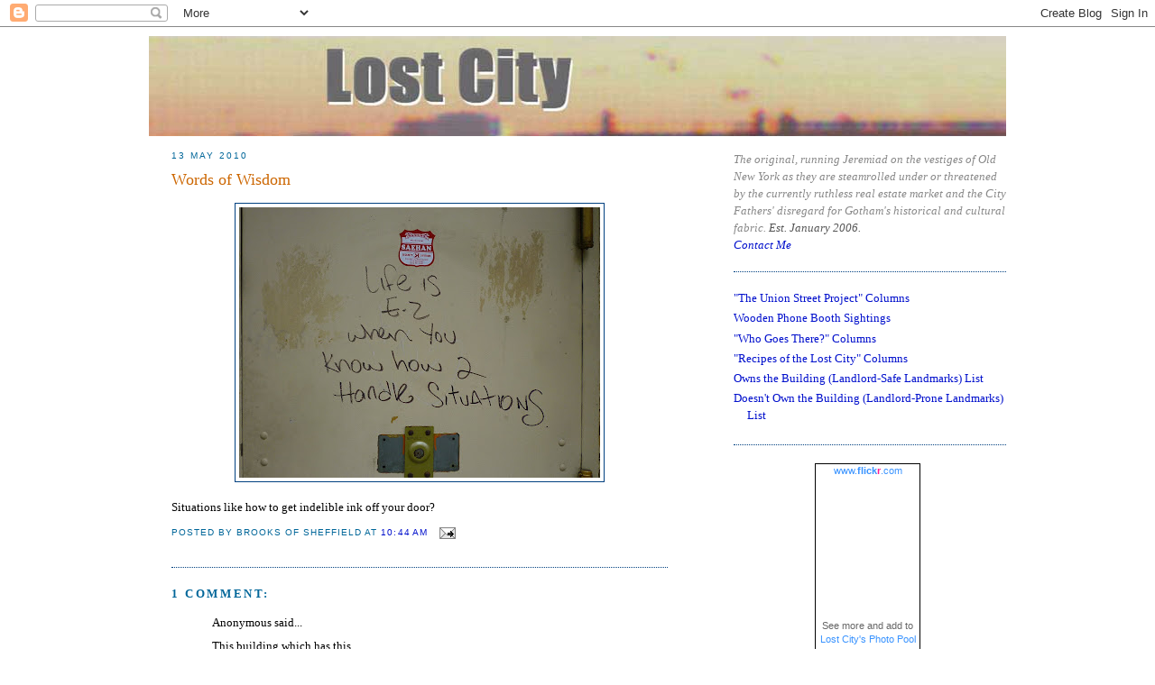

--- FILE ---
content_type: text/html; charset=UTF-8
request_url: https://lostnewyorkcity.blogspot.com/2010/05/words-of-wisdom.html
body_size: 17361
content:
<!DOCTYPE html>
<html xmlns='http://www.w3.org/1999/xhtml' xmlns:b='http://www.google.com/2005/gml/b' xmlns:data='http://www.google.com/2005/gml/data' xmlns:expr='http://www.google.com/2005/gml/expr'>
<head>
<link href='https://www.blogger.com/static/v1/widgets/55013136-widget_css_bundle.css' rel='stylesheet' type='text/css'/>
<meta content='qp2URw4tVndjShGQj01ZGBI26KkA2bBX+G/lKPs1zyE=' name='verify-v1'/>
<META content='Lost New York City, a running Jeremiad on the vestiges of Old New York as they are steamrolled under...' name='description'></META>
<META content='New York City, Lost City, Brooks of Sheffield, Brooklyn, history, restaurants, bars, old New York, architecture' name='keywords'></META>
<META content='new york city' name='classification'></META>
<meta content='text/html; charset=UTF-8' http-equiv='Content-Type'/>
<meta content='blogger' name='generator'/>
<link href='https://lostnewyorkcity.blogspot.com/favicon.ico' rel='icon' type='image/x-icon'/>
<link href='http://lostnewyorkcity.blogspot.com/2010/05/words-of-wisdom.html' rel='canonical'/>
<link rel="alternate" type="application/atom+xml" title="Lost City - Atom" href="https://lostnewyorkcity.blogspot.com/feeds/posts/default" />
<link rel="alternate" type="application/rss+xml" title="Lost City - RSS" href="https://lostnewyorkcity.blogspot.com/feeds/posts/default?alt=rss" />
<link rel="service.post" type="application/atom+xml" title="Lost City - Atom" href="https://www.blogger.com/feeds/21554899/posts/default" />

<link rel="alternate" type="application/atom+xml" title="Lost City - Atom" href="https://lostnewyorkcity.blogspot.com/feeds/3288720489395961260/comments/default" />
<!--Can't find substitution for tag [blog.ieCssRetrofitLinks]-->
<link href='https://blogger.googleusercontent.com/img/b/R29vZ2xl/AVvXsEhX2YUIg-r4cbUcZV20XYACrNSkmLXjn1P91-TLA86xG5h-6VEhBrH1wbT6-Yn4-8HNRBwLdapRoHdJ0vf9Acuds1Vg8GZcAVrD9mx9lOXRvI1jIKt2cdN5VGBgX8WOkG2pqxrIOw/s400/P1030594.JPG' rel='image_src'/>
<meta content='http://lostnewyorkcity.blogspot.com/2010/05/words-of-wisdom.html' property='og:url'/>
<meta content='Words of Wisdom' property='og:title'/>
<meta content=' Situations like how to get indelible ink off your door?' property='og:description'/>
<meta content='https://blogger.googleusercontent.com/img/b/R29vZ2xl/AVvXsEhX2YUIg-r4cbUcZV20XYACrNSkmLXjn1P91-TLA86xG5h-6VEhBrH1wbT6-Yn4-8HNRBwLdapRoHdJ0vf9Acuds1Vg8GZcAVrD9mx9lOXRvI1jIKt2cdN5VGBgX8WOkG2pqxrIOw/w1200-h630-p-k-no-nu/P1030594.JPG' property='og:image'/>
<title>
Lost City: Words of Wisdom</title>
<style id='page-skin-1' type='text/css'><!--
/*
-----------------------------------------------
Blogger Template Style
Name:     Minima
Designer: Douglas Bowman
URL:      www.stopdesign.com
Date:     26 Feb 2004
Updated by: Blogger Team
----------------------------------------------- */
/* Variable definitions
====================
<Variable name="bgcolor" description="Page Background Color" type="color" default="#fff">
<Variable name="textcolor" description="Text Color" type="color" default="#333">
<Variable name="linkcolor" description="Link Color" type="color" default="#58a">
<Variable name="pagetitlecolor" description="Blog Title Color" type="color" default="#666">
<Variable name="descriptioncolor" description="Blog Description Color" type="color" default="#999">
<Variable name="titlecolor" description="Post Title Color" type="color" default="#c60">
<Variable name="bordercolor" description="Border Color" type="color" default="#ccc">
<Variable name="sidebarcolor" description="Sidebar Title Color" type="color" default="#999">
<Variable name="sidebartextcolor" description="Sidebar Text Color" type="color" default="#666">
<Variable name="visitedlinkcolor" description="Visited Link Color" type="color" default="#999">
<Variable name="bodyfont" description="Text Font" type="font" default="normal normal 100% Georgia, Serif">
<Variable name="headerfont" description="Sidebar Title Font" type="font" default="normal normal 78% 'Trebuchet MS',Trebuchet,Arial,Verdana,Sans-serif">
<Variable name="pagetitlefont" description="Blog Title Font" type="font" default="normal normal 200% Georgia, Serif"	>
<Variable name="descriptionfont" description="Blog Description Font" type="font" default="normal normal 78% 'Trebuchet MS', Trebuchet,	Arial, Verdana, Sans-serif">
<Variable name="postfooterfont" description="Post Footer Font" type="font" default="normal normal 78% 'Trebuchet MS', Trebuchet,	Arial, Verdana, Sans-serif">
*/
/* Use this with templates/template-twocol.html */
body {
background:#ffffff;
margin:0;
color:#000000;
font:x-small Georgia Serif;
font-size/* */:/**/small;
font-size: /**/small;
text-align: center;
}
a:link {
color:#000fcc;
text-decoration:none;
}
a:visited {
color:#a9501b;
text-decoration:none;
}
a:hover {
color:#cc6600;
text-decoration:underline;
}
a img {
border-width:0;
}
/* Header
-----------------------------------------------
*/
#header-wrapper {
width:950px;
}
#header {
text-align: center;
color:#b47b10;
}
#header h1 {
margin:5px 5px 0;
padding:15px 20px .25em;
line-height:1.2em;
text-transform:uppercase;
letter-spacing:.2em;
font: normal normal 232% Georgia, Times, serif;
}
#header a {
color:#b47b10;
text-decoration:none;
}
#header a:hover {
color:#b47b10;
}
#header .description {
margin:0 5px 5px;
padding:0 20px 15px;
max-width:750px;
text-transform:uppercase;
letter-spacing:.2em;
line-height: 1.4em;
font: normal normal 78% 'Trebuchet MS', Trebuchet, Arial, Verdana, Sans-serif;
color: #000000;
}
/* Outer-Wrapper
----------------------------------------------- */
#outer-wrapper {
width: 950px;
margin:0 auto;
padding:10px;
text-align:left;
font: normal normal 100% Georgia, Serif;
}
#main-wrapper {
width: 550px;
float: left;
margin: 0px 25px 0px 25px;
word-wrap: break-word; /* fix for long text breaking sidebar float
in IE */
overflow: hidden;     /* fix for long non-text content breaking IE
sidebar float */
}
#sidebar-wrapper {
width: 302px;
float: right;
word-wrap: break-word; /* fix for long text breaking sidebar float
in IE */
overflow: hidden;      /* fix for long non-text content breaking
IE sidebar float */
}
/* Headings
----------------------------------------------- */
h2 {
margin:1.5em 0 .75em;
font:normal normal 78% Trebuchet, Trebuchet MS, Arial, sans-serif;
line-height: 1.4em;
text-transform:uppercase;
letter-spacing:.2em;
color:#006699;
}
/* Posts
-----------------------------------------------
*/
h2.date-header {
margin:1.5em 0 .5em;
}
.post {
margin:.5em 0 1.5em;
border-bottom:1px dotted #004080;
padding-bottom:1.5em;
}
.post h3 {
margin:.25em 0 0;
padding:0 0 4px;
font-size:140%;
font-weight:normal;
line-height:1.4em;
color:#cc6600;
}
.post h3 a, .post h3 a:visited, .post h3 strong {
display:block;
text-decoration:none;
color:#cc6600;
font-weight:normal;
}
.post h3 strong, .post h3 a:hover {
color:#000000;
}
.post p {
margin:0 0 .75em;
line-height:1.6em;
}
.post-footer {
margin: .75em 0;
color:#006699;
text-transform:uppercase;
letter-spacing:.1em;
font: normal normal 78% 'Trebuchet MS',	Trebuchet, Arial, Verdana, Sans-serif;
line-height: 1.4em;
}
.comment-link {
margin-left:.6em;
}
.post img {
padding:4px;
border:1px solid #004080;
}
.post blockquote {
margin:1em 20px;
}
.post blockquote p {
margin:.75em 0;
}
/* Comments
----------------------------------------------- */
#comments h4 {
margin:1em 0;
font-weight: bold;
line-height: 1.4em;
text-transform:uppercase;
letter-spacing:.2em;
color: #006699;
}
#comments-block {
margin:1em 0 1.5em;
line-height:1.6em;
}
#comments-block .comment-author {
margin:.5em 0;
}
#comments-block .comment-body {
margin:.25em 0 0;
}
#comments-block .comment-footer {
margin:-.25em 0 2em;
line-height: 1.4em;
text-transform:uppercase;
letter-spacing:.1em;
}
#comments-block .comment-body p {
margin:0 0 .75em;
}
.deleted-comment {
font-style:italic;
color:gray;
}
#blog-pager-newer-link {
float: left;
}
#blog-pager-older-link {
float: right;
}
#blog-pager {
text-align: center;
}
.feed-links {
clear: both;
line-height: 2.5em;
}
/* Sidebar Content
----------------------------------------------- */
.sidebar {
color: #000fcc;
line-height: 1.5em;
}
.sidebar ul {
list-style:none;
margin:0 0 0;
padding:0 0 0;
}
.sidebar li {
margin:0;
padding:0 0 .25em 15px;
text-indent:-15px;
line-height:1.5em;
}
.sidebar .widget, .main .widget {
border-bottom:1px dotted #004080;
margin:0 0 1.5em;
padding:0 0 1.5em;
}
.main .Blog {
border-bottom-width: 0;
}
/* Profile
----------------------------------------------- */
.profile-img {
float: left;
margin: 0 5px 5px 0;
padding: 4px;
border: 1px solid #004080;
}
.profile-data {
margin:0;
text-transform:uppercase;
letter-spacing:.1em;
font: normal normal 78% 'Trebuchet MS',	Trebuchet, Arial, Verdana, Sans-serif;
color: #006699;
font-weight: bold;
line-height: 1.6em;
}
.profile-datablock {
margin:.5em 0 .5em;
}
.profile-textblock {
margin: 0.5em 0;
line-height: 1.6em;
}
.profile-link {
font: normal normal 78% 'Trebuchet MS',	Trebuchet, Arial, Verdana, Sans-serif;
text-transform: uppercase;
letter-spacing: .1em;
}
/* Footer
----------------------------------------------- */
#footer {
width:660px;
clear:both;
margin:0 auto;
padding-top:15px;
line-height: 1.6em;
text-transform:uppercase;
letter-spacing:.1em;
text-align: center;
}
/** Page structure tweaks for layout editor wireframe */
body#layout #header {
margin-left: 0px;
margin-right: 0px;
}

--></style>
<link href='https://www.blogger.com/dyn-css/authorization.css?targetBlogID=21554899&amp;zx=3921f066-43ca-46d1-9e9b-12438cbd0f1f' media='none' onload='if(media!=&#39;all&#39;)media=&#39;all&#39;' rel='stylesheet'/><noscript><link href='https://www.blogger.com/dyn-css/authorization.css?targetBlogID=21554899&amp;zx=3921f066-43ca-46d1-9e9b-12438cbd0f1f' rel='stylesheet'/></noscript>
<meta name='google-adsense-platform-account' content='ca-host-pub-1556223355139109'/>
<meta name='google-adsense-platform-domain' content='blogspot.com'/>

</head>
<body>
<div class='navbar section' id='navbar'><div class='widget Navbar' data-version='1' id='Navbar1'><script type="text/javascript">
    function setAttributeOnload(object, attribute, val) {
      if(window.addEventListener) {
        window.addEventListener('load',
          function(){ object[attribute] = val; }, false);
      } else {
        window.attachEvent('onload', function(){ object[attribute] = val; });
      }
    }
  </script>
<div id="navbar-iframe-container"></div>
<script type="text/javascript" src="https://apis.google.com/js/platform.js"></script>
<script type="text/javascript">
      gapi.load("gapi.iframes:gapi.iframes.style.bubble", function() {
        if (gapi.iframes && gapi.iframes.getContext) {
          gapi.iframes.getContext().openChild({
              url: 'https://www.blogger.com/navbar/21554899?po\x3d3288720489395961260\x26origin\x3dhttps://lostnewyorkcity.blogspot.com',
              where: document.getElementById("navbar-iframe-container"),
              id: "navbar-iframe"
          });
        }
      });
    </script><script type="text/javascript">
(function() {
var script = document.createElement('script');
script.type = 'text/javascript';
script.src = '//pagead2.googlesyndication.com/pagead/js/google_top_exp.js';
var head = document.getElementsByTagName('head')[0];
if (head) {
head.appendChild(script);
}})();
</script>
</div></div>
<div id='outer-wrapper'><div id='wrap2'>
<!-- skip links for text browsers -->
<span id='skiplinks' style='display:none;'><a href='#main'>skip to main </a>| <a href='#sidebar'>
						skip to sidebar</a>
</span>
<div id='header-wrapper'>
<div class='header section' id='header'><div class='widget Header' data-version='1' id='Header1'>
<div id='header-inner'>
<a href='https://lostnewyorkcity.blogspot.com/' style='display: block'>
<img alt='Lost City' height='111px; ' id='Header1_headerimg' src='https://blogger.googleusercontent.com/img/b/R29vZ2xl/AVvXsEjyqRjUyEa_kTgXnYuCSRu2VtzbyCdgdUxAmdD-OJAPf3KfAEo2zZFI60k5BjcfN1zrfAdLt3xApIYxmQKBJI8euVAvffN333UbR4I4tO6UU04jsMm9e_Cbzy9NA7ACwkBRDAKI/s1600-r/lostCity2b950.jpg' style='display: block' width='950px; '/>
</a>
</div>
</div></div>
</div>
<div id='content-wrapper'>
<div id='main-wrapper'>
<div class='main section' id='main'><div class='widget Blog' data-version='1' id='Blog1'>
<div class='blog-posts hfeed'>

          <div class="date-outer">
        
<h2 class='date-header'><span>13 May 2010</span></h2>

          <div class="date-posts">
        
<div class='post-outer'>
<div class='post'>
<a name='3288720489395961260'></a>
<h3 class='post-title'>
<a href='https://lostnewyorkcity.blogspot.com/2010/05/words-of-wisdom.html'>Words of Wisdom</a>
</h3>
<div class='post-header-line-1'></div>
<div class='post-body'>
<p><div class="separator" style="clear: both; text-align: center;"><a href="https://blogger.googleusercontent.com/img/b/R29vZ2xl/AVvXsEhX2YUIg-r4cbUcZV20XYACrNSkmLXjn1P91-TLA86xG5h-6VEhBrH1wbT6-Yn4-8HNRBwLdapRoHdJ0vf9Acuds1Vg8GZcAVrD9mx9lOXRvI1jIKt2cdN5VGBgX8WOkG2pqxrIOw/s1600/P1030594.JPG" imageanchor="1" style="margin-left: 1em; margin-right: 1em;"><img border="0" height="300" src="https://blogger.googleusercontent.com/img/b/R29vZ2xl/AVvXsEhX2YUIg-r4cbUcZV20XYACrNSkmLXjn1P91-TLA86xG5h-6VEhBrH1wbT6-Yn4-8HNRBwLdapRoHdJ0vf9Acuds1Vg8GZcAVrD9mx9lOXRvI1jIKt2cdN5VGBgX8WOkG2pqxrIOw/s400/P1030594.JPG" width="400" /></a></div><br />
Situations like how to get indelible ink off your door?</p>
<div style='clear: both;'></div>
</div>
<div class='post-footer'>
<p class='post-footer-line post-footer-line-1'><span class='post-author'>
Posted by
Brooks of Sheffield
</span>
<span class='post-timestamp'>
at
<a class='timestamp-link' href='https://lostnewyorkcity.blogspot.com/2010/05/words-of-wisdom.html' title='permanent link'>10:44&#8239;AM</a>
</span>
<span class='post-comment-link'>
</span>
<span class='post-icons'>
<span class='item-action'>
<a href='https://www.blogger.com/email-post/21554899/3288720489395961260' title='Email Post'>
<img alt="" class="icon-action" height="13" src="//www.blogger.com/img/icon18_email.gif" width="18">
</a>
</span>
</span>
<span class='post-backlinks post-comment-link'>
</span>
</p>
<div class='post-footer-line post-footer-line-2'><span class='post-labels'>
</span>
</div>
<p class='post-footer-line post-footer-line-3'></p>
</div>
</div>
<div class='comments' id='comments'>
<a name='comments'></a>
<h4>1 comment:</h4>
<div id='Blog1_comments-block-wrapper'>
<dl class='avatar-comment-indent' id='comments-block'>
<dt class='comment-author ' id='c7321955395036165231'>
<a name='c7321955395036165231'></a>
<div class="avatar-image-container avatar-stock"><span dir="ltr"><img src="//resources.blogblog.com/img/blank.gif" width="35" height="35" alt="" title="Anonymous">

</span></div>
Anonymous
said...
</dt>
<dd class='comment-body' id='Blog1_cmt-7321955395036165231'>
<p>
This building which has this<br />graffiti of wisdom was formerly<br />owned by Zero Mostel who used<br />the upper floors for his painting<br />studio.<br />Sadly the building has become another<br />&quot;Wholesale  Costume jewelry&quot;store.<br />With in a 2 block area of this building on West 28th street are<br />approximately 32 stores sell &quot;Costume Jewelry&quot; a fact and oddity that no<br />one seems to notice that writes<br />about changing neighborhoods perhaps it is that the owners are<br />usually Korean Americans and don&#39;t<br />wish to much attention?<br /><br />In any event as more of these faux<br />jewelry stores open I wonder who<br />buys all of this stuff?
</p>
</dd>
<dd class='comment-footer'>
<span class='comment-timestamp'>
<a href='https://lostnewyorkcity.blogspot.com/2010/05/words-of-wisdom.html?showComment=1273930355532#c7321955395036165231' title='comment permalink'>
5/15/2010 6:32 AM
</a>
<span class='item-control blog-admin pid-1438428064'>
<a class='comment-delete' href='https://www.blogger.com/comment/delete/21554899/7321955395036165231' title='Delete Comment'>
<img src='https://resources.blogblog.com/img/icon_delete13.gif'/>
</a>
</span>
</span>
</dd>
</dl>
</div>
<p class='comment-footer'>
<a href='https://www.blogger.com/comment/fullpage/post/21554899/3288720489395961260' onclick=''>Post a Comment</a>
</p>
</div>
</div>

        </div></div>
      
</div>
<div class='blog-pager' id='blog-pager'>
<span id='blog-pager-newer-link'>
<a class='blog-pager-newer-link' href='https://lostnewyorkcity.blogspot.com/2010/05/intersection-of-forced-shopping.html' id='Blog1_blog-pager-newer-link' title='Newer Post'>Newer Post</a>
</span>
<span id='blog-pager-older-link'>
<a class='blog-pager-older-link' href='https://lostnewyorkcity.blogspot.com/2010/05/cool-food-truck-in-midtown.html' id='Blog1_blog-pager-older-link' title='Older Post'>Older Post</a>
</span>
<a class='home-link' href='https://lostnewyorkcity.blogspot.com/'>Home</a>
</div>
<div class='clear'></div>
<div class='post-feeds'>
<div class='feed-links'>
Subscribe to:
<a class='feed-link' href='https://lostnewyorkcity.blogspot.com/feeds/3288720489395961260/comments/default' target='_blank' type='application/atom+xml'>Post Comments (Atom)</a>
</div>
</div>
</div></div>
</div>
<div id='sidebar-wrapper'>
<div class='sidebar section' id='sidebar'><div class='widget Text' data-version='1' id='Text1'>
<div class='widget-content'>
<div style="padding-top: 16px; color: rgb(136, 136, 136);"><i>The original, running Jeremiad on the vestiges of Old New York as they are steamrolled under or threatened by the currently ruthless real estate market and the City Fathers' disregard for Gotham's historical and cultural fabric. <span style="color: rgb(85, 85, 85);">Est. January 2006.<br/><a href="mailto:lostcitybrooks@gmail.com?subject=Lost%20City">Contact Me</a></span></i><br/></div>
</div>
<div class='clear'></div>
</div><div class='widget LinkList' data-version='1' id='LinkList4'>
<div class='widget-content'>
<ul>
<li><a href='http://lostnewyorkcity.blogspot.com/2011/01/lost-city-union-street-project-columns.html'>"The Union Street Project" Columns</a></li>
<li><a href='http://lostnewyorkcity.blogspot.com/2007/04/wooden-phone-booth-sightings.html'>Wooden Phone Booth Sightings</a></li>
<li><a href='http://lostnewyorkcity.blogspot.com/2008/03/lost-citys-who-goes-there-columns.html'>"Who Goes There?" Columns</a></li>
<li><a href='http://lostnewyorkcity.blogspot.com/2009/01/recipes-of-lost-city-columns.html'>"Recipes of the Lost City" Columns</a></li>
<li><a href='http://lostnewyorkcity.blogspot.com/2006/01/owns-building-landlord-safe-landmarks.html'>Owns the Building (Landlord-Safe Landmarks) List</a></li>
<li><a href='http://lostnewyorkcity.blogspot.com/2006/01/doesnt-own-building-landlord-prone.html'>Doesn't Own the Building (Landlord-Prone Landmarks) List</a></li>
</ul>
<div class='clear'></div>
</div>
</div><div class='widget HTML' data-version='1' id='HTML2'>
<div class='widget-content'>
<div align="center"><!-- Start of Flickr Badge -->
<style type="text/css">
.zg_div {margin:0px 5px 5px 0px; width:117px;}
.zg_div_inner {border: solid 1px #000000; background-color:#ffffff;  color:#666666; text-align:center; font-family:arial, helvetica; font-size:11px; line-height:15px;}
.zg_div a, .zg_div a:hover, .zg_div a:visited {color:#3993ff; background:inherit !important; text-decoration:none !important;}
</style>
<script type="text/javascript">
zg_insert_badge = function() {
	var zg_bg_color = 'ffffff';
	var zgi_url = 'http://www.flickr.com/apps/badge/badge_iframe.gne?zg_bg_color='+zg_bg_color+'&zg_context=in%2Fpool-836185%40N23%2F&zg_group_id=836185%40N23';
	document.write('<iframe scrolling="no" style="background-color:#'+zg_bg_color+'; border-color:#'+zg_bg_color+'; border:none;" width="113" frameborder="0" src="'+zgi_url+'" height="151" title="Flickr Badge"><\/iframe>');
}
</script>
<div class="zg_div"><div class="zg_div_inner"><a href="http://www.flickr.com">www.<strong style="color:#3993ff">flick<span style="color:#ff1c92">r</span></strong>.com</a><br/>
<script type="text/javascript">zg_insert_badge();</script>
<div style="margin:2px 0 3px 0;">See more and add to <a href="http://www.flickr.com/groups/836185@N23/pool/">Lost City's Photo Pool</a></div>
</div>
</div>
<!-- End of Flickr Badge --></div>
</div>
<div class='clear'></div>
</div><div class='widget LinkList' data-version='1' id='LinkList3'>
<h2>Lost City Neighborhood Guides</h2>
<div class='widget-content'>
<ul>
<li><a href='http://lostnewyorkcity.blogspot.com/2009/03/lost-citys-guide-to-boerum-hill-gowanus.html'>Boerum Hill</a></li>
<li><a href='http://lostnewyorkcity.blogspot.com/2009/01/lost-citys-guide-to-carroll-gardens.html'>Carroll Gardens</a></li>
<li><a href='http://lostnewyorkcity.blogspot.com/2009/01/lost-citys-guide-to-cobble-hill.html'>Cobble Hill</a></li>
<li><a href='http://lostnewyorkcity.blogspot.com/2009/04/lost-citys-guide-to-gowanus.html'>Gowanus</a></li>
<li><a href='http://lostnewyorkcity.blogspot.com/2009/06/lost-citys-guide-to-gramercy.html'>Gramercy</a></li>
<li><a href='http://lostnewyorkcity.blogspot.com/2009/03/lost-citys-guide-to-hells-kitchen.html'>Hell's Kitchen</a></li>
<li><a href='http://lostnewyorkcity.blogspot.com/2009/02/lost-citys-guide-to-midtown-east.html'>Midtown East</a></li>
<li><a href='http://lostnewyorkcity.blogspot.com/2009/04/lost-citys-guide-to-red-hook.html'>Red Hook</a></li>
<li><a href='http://lostnewyorkcity.blogspot.com/2009/01/lost-citys-guide-to-soho.html'>SoHo</a></li>
<li><a href='http://lostnewyorkcity.blogspot.com/2009/01/lost-citys-guide-to-times-square.html'>Times Square</a></li>
<li><a href='http://lostnewyorkcity.blogspot.com/2009/05/lost-citys-guide-to-tribeca.html'>Tribeca</a></li>
<li><a href='http://lostnewyorkcity.blogspot.com/2009/02/lost-citys-guide-to-upper-west-side.html'>Upper West Side</a></li>
<li><a href='http://lostnewyorkcity.blogspot.com/2009/05/lost-citys-guide-to-woodside.html'>Woodside</a></li>
<li><a href='http://lostnewyorkcity.blogspot.com/2009/04/lost-citys-guide-to-yorkville.html'>Yorkville</a></li>
</ul>
<div class='clear'></div>
</div>
</div><div class='widget BlogArchive' data-version='1' id='BlogArchive1'>
<h2>Blog Archive</h2>
<div class='widget-content'>
<div id='ArchiveList'>
<div id='BlogArchive1_ArchiveList'>
<ul class='hierarchy'>
<li class='archivedate collapsed'>
<a class='toggle' href='javascript:void(0)'>
<span class='zippy'>

        &#9658;&#160;
      
</span>
</a>
<a class='post-count-link' href='https://lostnewyorkcity.blogspot.com/2014/'>
2014
</a>
<span class='post-count' dir='ltr'>(89)</span>
<ul class='hierarchy'>
<li class='archivedate collapsed'>
<a class='toggle' href='javascript:void(0)'>
<span class='zippy'>

        &#9658;&#160;
      
</span>
</a>
<a class='post-count-link' href='https://lostnewyorkcity.blogspot.com/2014/10/'>
October
</a>
<span class='post-count' dir='ltr'>(2)</span>
</li>
</ul>
<ul class='hierarchy'>
<li class='archivedate collapsed'>
<a class='toggle' href='javascript:void(0)'>
<span class='zippy'>

        &#9658;&#160;
      
</span>
</a>
<a class='post-count-link' href='https://lostnewyorkcity.blogspot.com/2014/09/'>
September
</a>
<span class='post-count' dir='ltr'>(1)</span>
</li>
</ul>
<ul class='hierarchy'>
<li class='archivedate collapsed'>
<a class='toggle' href='javascript:void(0)'>
<span class='zippy'>

        &#9658;&#160;
      
</span>
</a>
<a class='post-count-link' href='https://lostnewyorkcity.blogspot.com/2014/08/'>
August
</a>
<span class='post-count' dir='ltr'>(1)</span>
</li>
</ul>
<ul class='hierarchy'>
<li class='archivedate collapsed'>
<a class='toggle' href='javascript:void(0)'>
<span class='zippy'>

        &#9658;&#160;
      
</span>
</a>
<a class='post-count-link' href='https://lostnewyorkcity.blogspot.com/2014/07/'>
July
</a>
<span class='post-count' dir='ltr'>(4)</span>
</li>
</ul>
<ul class='hierarchy'>
<li class='archivedate collapsed'>
<a class='toggle' href='javascript:void(0)'>
<span class='zippy'>

        &#9658;&#160;
      
</span>
</a>
<a class='post-count-link' href='https://lostnewyorkcity.blogspot.com/2014/06/'>
June
</a>
<span class='post-count' dir='ltr'>(15)</span>
</li>
</ul>
<ul class='hierarchy'>
<li class='archivedate collapsed'>
<a class='toggle' href='javascript:void(0)'>
<span class='zippy'>

        &#9658;&#160;
      
</span>
</a>
<a class='post-count-link' href='https://lostnewyorkcity.blogspot.com/2014/05/'>
May
</a>
<span class='post-count' dir='ltr'>(17)</span>
</li>
</ul>
<ul class='hierarchy'>
<li class='archivedate collapsed'>
<a class='toggle' href='javascript:void(0)'>
<span class='zippy'>

        &#9658;&#160;
      
</span>
</a>
<a class='post-count-link' href='https://lostnewyorkcity.blogspot.com/2014/04/'>
April
</a>
<span class='post-count' dir='ltr'>(21)</span>
</li>
</ul>
<ul class='hierarchy'>
<li class='archivedate collapsed'>
<a class='toggle' href='javascript:void(0)'>
<span class='zippy'>

        &#9658;&#160;
      
</span>
</a>
<a class='post-count-link' href='https://lostnewyorkcity.blogspot.com/2014/03/'>
March
</a>
<span class='post-count' dir='ltr'>(25)</span>
</li>
</ul>
<ul class='hierarchy'>
<li class='archivedate collapsed'>
<a class='toggle' href='javascript:void(0)'>
<span class='zippy'>

        &#9658;&#160;
      
</span>
</a>
<a class='post-count-link' href='https://lostnewyorkcity.blogspot.com/2014/02/'>
February
</a>
<span class='post-count' dir='ltr'>(3)</span>
</li>
</ul>
</li>
</ul>
<ul class='hierarchy'>
<li class='archivedate collapsed'>
<a class='toggle' href='javascript:void(0)'>
<span class='zippy'>

        &#9658;&#160;
      
</span>
</a>
<a class='post-count-link' href='https://lostnewyorkcity.blogspot.com/2013/'>
2013
</a>
<span class='post-count' dir='ltr'>(98)</span>
<ul class='hierarchy'>
<li class='archivedate collapsed'>
<a class='toggle' href='javascript:void(0)'>
<span class='zippy'>

        &#9658;&#160;
      
</span>
</a>
<a class='post-count-link' href='https://lostnewyorkcity.blogspot.com/2013/12/'>
December
</a>
<span class='post-count' dir='ltr'>(2)</span>
</li>
</ul>
<ul class='hierarchy'>
<li class='archivedate collapsed'>
<a class='toggle' href='javascript:void(0)'>
<span class='zippy'>

        &#9658;&#160;
      
</span>
</a>
<a class='post-count-link' href='https://lostnewyorkcity.blogspot.com/2013/11/'>
November
</a>
<span class='post-count' dir='ltr'>(14)</span>
</li>
</ul>
<ul class='hierarchy'>
<li class='archivedate collapsed'>
<a class='toggle' href='javascript:void(0)'>
<span class='zippy'>

        &#9658;&#160;
      
</span>
</a>
<a class='post-count-link' href='https://lostnewyorkcity.blogspot.com/2013/10/'>
October
</a>
<span class='post-count' dir='ltr'>(13)</span>
</li>
</ul>
<ul class='hierarchy'>
<li class='archivedate collapsed'>
<a class='toggle' href='javascript:void(0)'>
<span class='zippy'>

        &#9658;&#160;
      
</span>
</a>
<a class='post-count-link' href='https://lostnewyorkcity.blogspot.com/2013/09/'>
September
</a>
<span class='post-count' dir='ltr'>(17)</span>
</li>
</ul>
<ul class='hierarchy'>
<li class='archivedate collapsed'>
<a class='toggle' href='javascript:void(0)'>
<span class='zippy'>

        &#9658;&#160;
      
</span>
</a>
<a class='post-count-link' href='https://lostnewyorkcity.blogspot.com/2013/08/'>
August
</a>
<span class='post-count' dir='ltr'>(8)</span>
</li>
</ul>
<ul class='hierarchy'>
<li class='archivedate collapsed'>
<a class='toggle' href='javascript:void(0)'>
<span class='zippy'>

        &#9658;&#160;
      
</span>
</a>
<a class='post-count-link' href='https://lostnewyorkcity.blogspot.com/2013/07/'>
July
</a>
<span class='post-count' dir='ltr'>(4)</span>
</li>
</ul>
<ul class='hierarchy'>
<li class='archivedate collapsed'>
<a class='toggle' href='javascript:void(0)'>
<span class='zippy'>

        &#9658;&#160;
      
</span>
</a>
<a class='post-count-link' href='https://lostnewyorkcity.blogspot.com/2013/06/'>
June
</a>
<span class='post-count' dir='ltr'>(10)</span>
</li>
</ul>
<ul class='hierarchy'>
<li class='archivedate collapsed'>
<a class='toggle' href='javascript:void(0)'>
<span class='zippy'>

        &#9658;&#160;
      
</span>
</a>
<a class='post-count-link' href='https://lostnewyorkcity.blogspot.com/2013/05/'>
May
</a>
<span class='post-count' dir='ltr'>(9)</span>
</li>
</ul>
<ul class='hierarchy'>
<li class='archivedate collapsed'>
<a class='toggle' href='javascript:void(0)'>
<span class='zippy'>

        &#9658;&#160;
      
</span>
</a>
<a class='post-count-link' href='https://lostnewyorkcity.blogspot.com/2013/04/'>
April
</a>
<span class='post-count' dir='ltr'>(10)</span>
</li>
</ul>
<ul class='hierarchy'>
<li class='archivedate collapsed'>
<a class='toggle' href='javascript:void(0)'>
<span class='zippy'>

        &#9658;&#160;
      
</span>
</a>
<a class='post-count-link' href='https://lostnewyorkcity.blogspot.com/2013/03/'>
March
</a>
<span class='post-count' dir='ltr'>(8)</span>
</li>
</ul>
<ul class='hierarchy'>
<li class='archivedate collapsed'>
<a class='toggle' href='javascript:void(0)'>
<span class='zippy'>

        &#9658;&#160;
      
</span>
</a>
<a class='post-count-link' href='https://lostnewyorkcity.blogspot.com/2013/02/'>
February
</a>
<span class='post-count' dir='ltr'>(2)</span>
</li>
</ul>
<ul class='hierarchy'>
<li class='archivedate collapsed'>
<a class='toggle' href='javascript:void(0)'>
<span class='zippy'>

        &#9658;&#160;
      
</span>
</a>
<a class='post-count-link' href='https://lostnewyorkcity.blogspot.com/2013/01/'>
January
</a>
<span class='post-count' dir='ltr'>(1)</span>
</li>
</ul>
</li>
</ul>
<ul class='hierarchy'>
<li class='archivedate collapsed'>
<a class='toggle' href='javascript:void(0)'>
<span class='zippy'>

        &#9658;&#160;
      
</span>
</a>
<a class='post-count-link' href='https://lostnewyorkcity.blogspot.com/2012/'>
2012
</a>
<span class='post-count' dir='ltr'>(306)</span>
<ul class='hierarchy'>
<li class='archivedate collapsed'>
<a class='toggle' href='javascript:void(0)'>
<span class='zippy'>

        &#9658;&#160;
      
</span>
</a>
<a class='post-count-link' href='https://lostnewyorkcity.blogspot.com/2012/12/'>
December
</a>
<span class='post-count' dir='ltr'>(22)</span>
</li>
</ul>
<ul class='hierarchy'>
<li class='archivedate collapsed'>
<a class='toggle' href='javascript:void(0)'>
<span class='zippy'>

        &#9658;&#160;
      
</span>
</a>
<a class='post-count-link' href='https://lostnewyorkcity.blogspot.com/2012/11/'>
November
</a>
<span class='post-count' dir='ltr'>(33)</span>
</li>
</ul>
<ul class='hierarchy'>
<li class='archivedate collapsed'>
<a class='toggle' href='javascript:void(0)'>
<span class='zippy'>

        &#9658;&#160;
      
</span>
</a>
<a class='post-count-link' href='https://lostnewyorkcity.blogspot.com/2012/10/'>
October
</a>
<span class='post-count' dir='ltr'>(25)</span>
</li>
</ul>
<ul class='hierarchy'>
<li class='archivedate collapsed'>
<a class='toggle' href='javascript:void(0)'>
<span class='zippy'>

        &#9658;&#160;
      
</span>
</a>
<a class='post-count-link' href='https://lostnewyorkcity.blogspot.com/2012/09/'>
September
</a>
<span class='post-count' dir='ltr'>(24)</span>
</li>
</ul>
<ul class='hierarchy'>
<li class='archivedate collapsed'>
<a class='toggle' href='javascript:void(0)'>
<span class='zippy'>

        &#9658;&#160;
      
</span>
</a>
<a class='post-count-link' href='https://lostnewyorkcity.blogspot.com/2012/08/'>
August
</a>
<span class='post-count' dir='ltr'>(24)</span>
</li>
</ul>
<ul class='hierarchy'>
<li class='archivedate collapsed'>
<a class='toggle' href='javascript:void(0)'>
<span class='zippy'>

        &#9658;&#160;
      
</span>
</a>
<a class='post-count-link' href='https://lostnewyorkcity.blogspot.com/2012/07/'>
July
</a>
<span class='post-count' dir='ltr'>(23)</span>
</li>
</ul>
<ul class='hierarchy'>
<li class='archivedate collapsed'>
<a class='toggle' href='javascript:void(0)'>
<span class='zippy'>

        &#9658;&#160;
      
</span>
</a>
<a class='post-count-link' href='https://lostnewyorkcity.blogspot.com/2012/06/'>
June
</a>
<span class='post-count' dir='ltr'>(18)</span>
</li>
</ul>
<ul class='hierarchy'>
<li class='archivedate collapsed'>
<a class='toggle' href='javascript:void(0)'>
<span class='zippy'>

        &#9658;&#160;
      
</span>
</a>
<a class='post-count-link' href='https://lostnewyorkcity.blogspot.com/2012/05/'>
May
</a>
<span class='post-count' dir='ltr'>(30)</span>
</li>
</ul>
<ul class='hierarchy'>
<li class='archivedate collapsed'>
<a class='toggle' href='javascript:void(0)'>
<span class='zippy'>

        &#9658;&#160;
      
</span>
</a>
<a class='post-count-link' href='https://lostnewyorkcity.blogspot.com/2012/04/'>
April
</a>
<span class='post-count' dir='ltr'>(27)</span>
</li>
</ul>
<ul class='hierarchy'>
<li class='archivedate collapsed'>
<a class='toggle' href='javascript:void(0)'>
<span class='zippy'>

        &#9658;&#160;
      
</span>
</a>
<a class='post-count-link' href='https://lostnewyorkcity.blogspot.com/2012/03/'>
March
</a>
<span class='post-count' dir='ltr'>(26)</span>
</li>
</ul>
<ul class='hierarchy'>
<li class='archivedate collapsed'>
<a class='toggle' href='javascript:void(0)'>
<span class='zippy'>

        &#9658;&#160;
      
</span>
</a>
<a class='post-count-link' href='https://lostnewyorkcity.blogspot.com/2012/02/'>
February
</a>
<span class='post-count' dir='ltr'>(25)</span>
</li>
</ul>
<ul class='hierarchy'>
<li class='archivedate collapsed'>
<a class='toggle' href='javascript:void(0)'>
<span class='zippy'>

        &#9658;&#160;
      
</span>
</a>
<a class='post-count-link' href='https://lostnewyorkcity.blogspot.com/2012/01/'>
January
</a>
<span class='post-count' dir='ltr'>(29)</span>
</li>
</ul>
</li>
</ul>
<ul class='hierarchy'>
<li class='archivedate collapsed'>
<a class='toggle' href='javascript:void(0)'>
<span class='zippy'>

        &#9658;&#160;
      
</span>
</a>
<a class='post-count-link' href='https://lostnewyorkcity.blogspot.com/2011/'>
2011
</a>
<span class='post-count' dir='ltr'>(453)</span>
<ul class='hierarchy'>
<li class='archivedate collapsed'>
<a class='toggle' href='javascript:void(0)'>
<span class='zippy'>

        &#9658;&#160;
      
</span>
</a>
<a class='post-count-link' href='https://lostnewyorkcity.blogspot.com/2011/12/'>
December
</a>
<span class='post-count' dir='ltr'>(23)</span>
</li>
</ul>
<ul class='hierarchy'>
<li class='archivedate collapsed'>
<a class='toggle' href='javascript:void(0)'>
<span class='zippy'>

        &#9658;&#160;
      
</span>
</a>
<a class='post-count-link' href='https://lostnewyorkcity.blogspot.com/2011/11/'>
November
</a>
<span class='post-count' dir='ltr'>(43)</span>
</li>
</ul>
<ul class='hierarchy'>
<li class='archivedate collapsed'>
<a class='toggle' href='javascript:void(0)'>
<span class='zippy'>

        &#9658;&#160;
      
</span>
</a>
<a class='post-count-link' href='https://lostnewyorkcity.blogspot.com/2011/10/'>
October
</a>
<span class='post-count' dir='ltr'>(24)</span>
</li>
</ul>
<ul class='hierarchy'>
<li class='archivedate collapsed'>
<a class='toggle' href='javascript:void(0)'>
<span class='zippy'>

        &#9658;&#160;
      
</span>
</a>
<a class='post-count-link' href='https://lostnewyorkcity.blogspot.com/2011/09/'>
September
</a>
<span class='post-count' dir='ltr'>(39)</span>
</li>
</ul>
<ul class='hierarchy'>
<li class='archivedate collapsed'>
<a class='toggle' href='javascript:void(0)'>
<span class='zippy'>

        &#9658;&#160;
      
</span>
</a>
<a class='post-count-link' href='https://lostnewyorkcity.blogspot.com/2011/08/'>
August
</a>
<span class='post-count' dir='ltr'>(37)</span>
</li>
</ul>
<ul class='hierarchy'>
<li class='archivedate collapsed'>
<a class='toggle' href='javascript:void(0)'>
<span class='zippy'>

        &#9658;&#160;
      
</span>
</a>
<a class='post-count-link' href='https://lostnewyorkcity.blogspot.com/2011/07/'>
July
</a>
<span class='post-count' dir='ltr'>(37)</span>
</li>
</ul>
<ul class='hierarchy'>
<li class='archivedate collapsed'>
<a class='toggle' href='javascript:void(0)'>
<span class='zippy'>

        &#9658;&#160;
      
</span>
</a>
<a class='post-count-link' href='https://lostnewyorkcity.blogspot.com/2011/06/'>
June
</a>
<span class='post-count' dir='ltr'>(48)</span>
</li>
</ul>
<ul class='hierarchy'>
<li class='archivedate collapsed'>
<a class='toggle' href='javascript:void(0)'>
<span class='zippy'>

        &#9658;&#160;
      
</span>
</a>
<a class='post-count-link' href='https://lostnewyorkcity.blogspot.com/2011/05/'>
May
</a>
<span class='post-count' dir='ltr'>(47)</span>
</li>
</ul>
<ul class='hierarchy'>
<li class='archivedate collapsed'>
<a class='toggle' href='javascript:void(0)'>
<span class='zippy'>

        &#9658;&#160;
      
</span>
</a>
<a class='post-count-link' href='https://lostnewyorkcity.blogspot.com/2011/04/'>
April
</a>
<span class='post-count' dir='ltr'>(45)</span>
</li>
</ul>
<ul class='hierarchy'>
<li class='archivedate collapsed'>
<a class='toggle' href='javascript:void(0)'>
<span class='zippy'>

        &#9658;&#160;
      
</span>
</a>
<a class='post-count-link' href='https://lostnewyorkcity.blogspot.com/2011/03/'>
March
</a>
<span class='post-count' dir='ltr'>(42)</span>
</li>
</ul>
<ul class='hierarchy'>
<li class='archivedate collapsed'>
<a class='toggle' href='javascript:void(0)'>
<span class='zippy'>

        &#9658;&#160;
      
</span>
</a>
<a class='post-count-link' href='https://lostnewyorkcity.blogspot.com/2011/02/'>
February
</a>
<span class='post-count' dir='ltr'>(36)</span>
</li>
</ul>
<ul class='hierarchy'>
<li class='archivedate collapsed'>
<a class='toggle' href='javascript:void(0)'>
<span class='zippy'>

        &#9658;&#160;
      
</span>
</a>
<a class='post-count-link' href='https://lostnewyorkcity.blogspot.com/2011/01/'>
January
</a>
<span class='post-count' dir='ltr'>(32)</span>
</li>
</ul>
</li>
</ul>
<ul class='hierarchy'>
<li class='archivedate expanded'>
<a class='toggle' href='javascript:void(0)'>
<span class='zippy toggle-open'>

        &#9660;&#160;
      
</span>
</a>
<a class='post-count-link' href='https://lostnewyorkcity.blogspot.com/2010/'>
2010
</a>
<span class='post-count' dir='ltr'>(499)</span>
<ul class='hierarchy'>
<li class='archivedate collapsed'>
<a class='toggle' href='javascript:void(0)'>
<span class='zippy'>

        &#9658;&#160;
      
</span>
</a>
<a class='post-count-link' href='https://lostnewyorkcity.blogspot.com/2010/12/'>
December
</a>
<span class='post-count' dir='ltr'>(38)</span>
</li>
</ul>
<ul class='hierarchy'>
<li class='archivedate collapsed'>
<a class='toggle' href='javascript:void(0)'>
<span class='zippy'>

        &#9658;&#160;
      
</span>
</a>
<a class='post-count-link' href='https://lostnewyorkcity.blogspot.com/2010/11/'>
November
</a>
<span class='post-count' dir='ltr'>(23)</span>
</li>
</ul>
<ul class='hierarchy'>
<li class='archivedate collapsed'>
<a class='toggle' href='javascript:void(0)'>
<span class='zippy'>

        &#9658;&#160;
      
</span>
</a>
<a class='post-count-link' href='https://lostnewyorkcity.blogspot.com/2010/10/'>
October
</a>
<span class='post-count' dir='ltr'>(9)</span>
</li>
</ul>
<ul class='hierarchy'>
<li class='archivedate collapsed'>
<a class='toggle' href='javascript:void(0)'>
<span class='zippy'>

        &#9658;&#160;
      
</span>
</a>
<a class='post-count-link' href='https://lostnewyorkcity.blogspot.com/2010/09/'>
September
</a>
<span class='post-count' dir='ltr'>(3)</span>
</li>
</ul>
<ul class='hierarchy'>
<li class='archivedate collapsed'>
<a class='toggle' href='javascript:void(0)'>
<span class='zippy'>

        &#9658;&#160;
      
</span>
</a>
<a class='post-count-link' href='https://lostnewyorkcity.blogspot.com/2010/08/'>
August
</a>
<span class='post-count' dir='ltr'>(1)</span>
</li>
</ul>
<ul class='hierarchy'>
<li class='archivedate collapsed'>
<a class='toggle' href='javascript:void(0)'>
<span class='zippy'>

        &#9658;&#160;
      
</span>
</a>
<a class='post-count-link' href='https://lostnewyorkcity.blogspot.com/2010/07/'>
July
</a>
<span class='post-count' dir='ltr'>(4)</span>
</li>
</ul>
<ul class='hierarchy'>
<li class='archivedate collapsed'>
<a class='toggle' href='javascript:void(0)'>
<span class='zippy'>

        &#9658;&#160;
      
</span>
</a>
<a class='post-count-link' href='https://lostnewyorkcity.blogspot.com/2010/06/'>
June
</a>
<span class='post-count' dir='ltr'>(38)</span>
</li>
</ul>
<ul class='hierarchy'>
<li class='archivedate expanded'>
<a class='toggle' href='javascript:void(0)'>
<span class='zippy toggle-open'>

        &#9660;&#160;
      
</span>
</a>
<a class='post-count-link' href='https://lostnewyorkcity.blogspot.com/2010/05/'>
May
</a>
<span class='post-count' dir='ltr'>(91)</span>
<ul class='posts'>
<li><a href='https://lostnewyorkcity.blogspot.com/2010/05/michael-of-ginos-may-become-reality.html'>&quot;Michael of Gino&#39;s&quot; May Become a Reality</a></li>
<li><a href='https://lostnewyorkcity.blogspot.com/2010/05/scenes-from-last-night-at-gino.html'>Scenes From The Last Night at Gino</a></li>
<li><a href='https://lostnewyorkcity.blogspot.com/2010/05/today-is-ginos-last-day-on-earth.html'>Today Is Gino&#39;s Last Day on Earth</a></li>
<li><a href='https://lostnewyorkcity.blogspot.com/2010/05/lost-city-asks-who-goes-to-la-traviata.html'>Lost City Asks &quot;Who Goes to La Traviata?&quot;</a></li>
<li><a href='https://lostnewyorkcity.blogspot.com/2010/05/fultummys-needs-to-bring-its-game.html'>Fultummys Needs To Bring Its &quot;A&quot; Game</a></li>
<li><a href='https://lostnewyorkcity.blogspot.com/2010/05/some-stuff-thats-interesting_28.html'>Some Stuff That&#39;s Interesting</a></li>
<li><a href='https://lostnewyorkcity.blogspot.com/2010/05/degraw-street-cant-catch-break.html'>Degraw Street Can&#39;t Catch a Break</a></li>
<li><a href='https://lostnewyorkcity.blogspot.com/2010/05/mta-thinks-carroll-gardens-doesnt-need.html'>MTA Thinks Carroll Gardens Doesn&#39;t Need Any Buses</a></li>
<li><a href='https://lostnewyorkcity.blogspot.com/2010/05/corn-on-smith-street.html'>Corn on Smith Street</a></li>
<li><a href='https://lostnewyorkcity.blogspot.com/2010/05/good-but-strange-sprinkles-cupcake.html'>Good, But Strange: Sprinkles Cupcake Chain to Keep...</a></li>
<li><a href='https://lostnewyorkcity.blogspot.com/2010/05/whos-emily.html'>Who&#39;s Emily?</a></li>
<li><a href='https://lostnewyorkcity.blogspot.com/2010/05/missed-one.html'>Missed One</a></li>
<li><a href='https://lostnewyorkcity.blogspot.com/2010/05/car-ad.html'>Car Ad</a></li>
<li><a href='https://lostnewyorkcity.blogspot.com/2010/05/how-to-avoid-misanthropy.html'>How to Avoid Misanthropy</a></li>
<li><a href='https://lostnewyorkcity.blogspot.com/2010/05/two-south-brooklyn-food-deals.html'>Two South Brooklyn Food Deals</a></li>
<li><a href='https://lostnewyorkcity.blogspot.com/2010/05/comment-of-day.html'>Comment of the Day</a></li>
<li><a href='https://lostnewyorkcity.blogspot.com/2010/05/my-favorite-picture-of-gino.html'>My Favorite Picture of Gino</a></li>
<li><a href='https://lostnewyorkcity.blogspot.com/2010/05/two-dark-at-mcsorleys.html'>Two Dark at McSorley&#39;s</a></li>
<li><a href='https://lostnewyorkcity.blogspot.com/2010/05/some-stuff-thats-interesting_24.html'>Some Stuff That&#39;s Interesting</a></li>
<li><a href='https://lostnewyorkcity.blogspot.com/2010/05/squirrels-like-lollypops.html'>Squirrels Like Lollypops</a></li>
<li><a href='https://lostnewyorkcity.blogspot.com/2010/05/view-of-ginos-circa-1977-via-new-york.html'>A View of Gino&#39;s, Circa 1977, Via New York Magazine</a></li>
<li><a href='https://lostnewyorkcity.blogspot.com/2010/05/meneely-bell-in-chinatown.html'>Meneely Bell in Chinatown</a></li>
<li><a href='https://lostnewyorkcity.blogspot.com/2010/05/postal-pride-in-woodside.html'>Postal Pride in Woodside</a></li>
<li><a href='https://lostnewyorkcity.blogspot.com/2010/05/this-week-on-lost-city_23.html'>This Week on Lost City</a></li>
<li><a href='https://lostnewyorkcity.blogspot.com/2010/05/gino-man-in-full.html'>Gino, The Man in Full</a></li>
<li><a href='https://lostnewyorkcity.blogspot.com/2010/05/gino-restaurant-back-then.html'>Gino Restaurant Back Then</a></li>
<li><a href='https://lostnewyorkcity.blogspot.com/2010/05/applebees-sign-kicking-it-old-school.html'>Applebee&#39;s Sign Kicking It Old School</a></li>
<li><a href='https://lostnewyorkcity.blogspot.com/2010/05/good-sign-central-floral.html'>A Good Sign: Central Floral</a></li>
<li><a href='https://lostnewyorkcity.blogspot.com/2010/05/some-stuff-thats-interesting_21.html'>Some Stuff That&#39;s Interesting</a></li>
<li><a href='https://lostnewyorkcity.blogspot.com/2010/05/my-wife-went-to-orthodox-bar-mitzvah.html'>My Wife Went to an Orthodox Bar Mitzvah and All I ...</a></li>
<li><a href='https://lostnewyorkcity.blogspot.com/2010/05/piece-of-fedders-crapitecture-ready-to.html'>Piece of Fedders Crapitecture Ready to Go in Woodside</a></li>
<li><a href='https://lostnewyorkcity.blogspot.com/2010/05/good-sign-swan-piano-co.html'>A Good Sign: Swan Piano Co.</a></li>
<li><a href='https://lostnewyorkcity.blogspot.com/2010/05/pozzo-pastry-shop-still-mourned-after.html'>Pozzo Pastry Shop Still Mourned After Two-Plus Years</a></li>
<li><a href='https://lostnewyorkcity.blogspot.com/2010/05/john-pizzarelli-on-death-of-gino.html'>John Pizzarelli on the Death of Gino</a></li>
<li><a href='https://lostnewyorkcity.blogspot.com/2010/05/court-house-square-subway-entrance.html'>Court House Square Subway Entrance Partially Open</a></li>
<li><a href='https://lostnewyorkcity.blogspot.com/2010/05/unexpected-quaintness-in-queens.html'>Unexpected Quaintness in Queens</a></li>
<li><a href='https://lostnewyorkcity.blogspot.com/2010/05/carroll-gardens-legendary-joes-perette.html'>Carroll Gardens&#39; Legendary Joe&#39;s Perette Undergoes...</a></li>
<li><a href='https://lostnewyorkcity.blogspot.com/2010/05/pilsner-urquell-forever.html'>Pilsner Urquell Forever!</a></li>
<li><a href='https://lostnewyorkcity.blogspot.com/2010/05/can-bicycle-shops-last-70-years.html'>Can Bicycle Shops Last 70 Years</a></li>
<li><a href='https://lostnewyorkcity.blogspot.com/2010/05/wooden-phone-booth-sighting-new-york.html'>Wooden Phone Booth Sighting: New York Public Libra...</a></li>
<li><a href='https://lostnewyorkcity.blogspot.com/2010/05/nonna-apa-pizzeria-trades-goods-sign.html'>Nonna Apa Pizzeria Trades Goods Sign for Bad</a></li>
<li><a href='https://lostnewyorkcity.blogspot.com/2010/05/queasy-making-billboard-intersection.html'>Queasy-Making Billboard Intersection</a></li>
<li><a href='https://lostnewyorkcity.blogspot.com/2010/05/mars-bar-gets-new-paint-job.html'>Mars Bar Gets New Paint Job</a></li>
<li><a href='https://lostnewyorkcity.blogspot.com/2010/05/wheres-basil.html'>Where&#39;s the Basil?</a></li>
<li><a href='https://lostnewyorkcity.blogspot.com/2010/05/stanton-street-bike-lane-coming-your.html'>Stanton Street Bike Lane Coming Your Way</a></li>
<li><a href='https://lostnewyorkcity.blogspot.com/2010/05/last-day-at-gino-is-may-29.html'>Last Day at Gino Is May 29</a></li>
<li><a href='https://lostnewyorkcity.blogspot.com/2010/05/cruising-down-court-street.html'>Cruising Down Court Street</a></li>
<li><a href='https://lostnewyorkcity.blogspot.com/2010/05/nothing-but-sad-news-for-admirals-row.html'>Nothing But Sad News For Admiral&#39;s Row</a></li>
<li><a href='https://lostnewyorkcity.blogspot.com/2010/05/kensington-branch-of-brooklyn-public.html'>

The Kensington Branch of the Brooklyn Public Lib...</a></li>
<li><a href='https://lostnewyorkcity.blogspot.com/2010/05/bloomberg-doesnt-allow-pictures.html'>Bloomberg Doesn&#39;t Allow Pictures</a></li>
<li><a href='https://lostnewyorkcity.blogspot.com/2010/05/backs-of-buildings.html'>The Backs of Buildings</a></li>
<li><a href='https://lostnewyorkcity.blogspot.com/2010/05/this-week-on-lost-city.html'>This Week on Lost City</a></li>
<li><a href='https://lostnewyorkcity.blogspot.com/2010/05/lost-city-asks-who-goes-to-la-petite.html'>Lost City Asks &quot;Who Goes to La Petite Auberge?&quot;</a></li>
<li><a href='https://lostnewyorkcity.blogspot.com/2010/05/dont-mess-with-lilac-tree-of-gay-street.html'>Don&#39;t Mess With the Wisteria Tree of Gay Street</a></li>
<li><a href='https://lostnewyorkcity.blogspot.com/2010/05/fake-tree-on-w-28th-street.html'>Fake Tree on W. 28th Street</a></li>
<li><a href='https://lostnewyorkcity.blogspot.com/2010/05/intersection-of-forced-shopping.html'>Intersection of Forced Shopping</a></li>
<li><a href='https://lostnewyorkcity.blogspot.com/2010/05/words-of-wisdom.html'>Words of Wisdom</a></li>
<li><a href='https://lostnewyorkcity.blogspot.com/2010/05/cool-food-truck-in-midtown.html'>Cool Food Truck in Midtown</a></li>
<li><a href='https://lostnewyorkcity.blogspot.com/2010/05/art-show-in-tin-pan-alley.html'>Art Show in Tin Pan Alley</a></li>
<li><a href='https://lostnewyorkcity.blogspot.com/2010/05/mchales-neon-sign-found-inside-other.html'>McHale&#39;s Neon Sign Found Inside Other Times Square...</a></li>
<li><a href='https://lostnewyorkcity.blogspot.com/2010/05/small-blue-house-in-red-hook.html'>Small Blue House in Red Hook</a></li>
<li><a href='https://lostnewyorkcity.blogspot.com/2010/05/bike-lights.html'>Bike Lights</a></li>
<li><a href='https://lostnewyorkcity.blogspot.com/2010/05/some-stuff-thats-interesting.html'>Some Stuff That&#39;s Interesting</a></li>
<li><a href='https://lostnewyorkcity.blogspot.com/2010/05/skyline-books-resurrected-in-tin-pan.html'>Skyline Books Resurrected in Tin Pan Alley!</a></li>
<li><a href='https://lostnewyorkcity.blogspot.com/2010/05/goodbye-hallo-berlin.html'>Goodbye Hallo Berlin?</a></li>
<li><a href='https://lostnewyorkcity.blogspot.com/2010/05/unfortunate-brickwork-in-red-hook.html'>Unfortunate Brickwork in Red Hook</a></li>
<li><a href='https://lostnewyorkcity.blogspot.com/2010/05/day-o-goes-into-that-goodnight.html'>Day-O Goes Into That Goodnight</a></li>
<li><a href='https://lostnewyorkcity.blogspot.com/2010/05/storefront.html'>Storefront</a></li>
<li><a href='https://lostnewyorkcity.blogspot.com/2010/05/dont-know-why-i-didnt-swim.html'>Don&#39;t Know Why I Didn&#39;t Swim</a></li>
<li><a href='https://lostnewyorkcity.blogspot.com/2010/05/columbia-commons-is-wrapped-up-in.html'>Columbia Commons Is Wrapped Up in Something or Other</a></li>
<li><a href='https://lostnewyorkcity.blogspot.com/2010/05/hopeful-fixers-bust-into-rat-squirrel.html'>Hopeful Fixers Bust Into Rat-Squirrel House</a></li>
<li><a href='https://lostnewyorkcity.blogspot.com/2010/05/weird-name-for-deli.html'>Weird Name For a Deli</a></li>
<li><a href='https://lostnewyorkcity.blogspot.com/2010/05/pick-number-any-number.html'>Pick a Number, Any Number</a></li>
<li><a href='https://lostnewyorkcity.blogspot.com/2010/05/pretty-little-verandah-places-gets-big.html'>Pretty Little Verandah Places Gets a Big Ugly Oran...</a></li>
<li><a href='https://lostnewyorkcity.blogspot.com/2010/05/burro-cafe-ready-to-open-in-pit-stop.html'>Burro Cafe Ready to Open in Pit Stop Space Next Week</a></li>
<li><a href='https://lostnewyorkcity.blogspot.com/2010/05/so-long-richard-yee.html'>So Long Richard Yee</a></li>
<li><a href='https://lostnewyorkcity.blogspot.com/2010/05/top-ten-things-that-make-21st-century.html'>The Top Ten Things That Make New York Look Like Crap</a></li>
<li><a href='https://lostnewyorkcity.blogspot.com/2010/05/perfect-storefront-crete-tire-service.html'>A Perfect Storefront: Crete Tire Service</a></li>
<li><a href='https://lostnewyorkcity.blogspot.com/2010/05/narrow-alley-narrow-building.html'>Narrow Alley, Narrow Building</a></li>
<li><a href='https://lostnewyorkcity.blogspot.com/2010/05/i-can-see-clearly-now.html'>I Can See Clearly Now</a></li>
<li><a href='https://lostnewyorkcity.blogspot.com/2010/05/and-inside.html'>And the Inside....</a></li>
<li><a href='https://lostnewyorkcity.blogspot.com/2010/05/henry-streets-soda-fountain-future.html'>Henry Street&#39;s Soda Fountain Future Edges Forward</a></li>
<li><a href='https://lostnewyorkcity.blogspot.com/2010/05/noooooooooooooo.html'>Noooooooooooooo!</a></li>
<li><a href='https://lostnewyorkcity.blogspot.com/2010/05/ghost-of-building.html'>Ghost of a Building</a></li>
<li><a href='https://lostnewyorkcity.blogspot.com/2010/05/keeping-tabs-in-chinatown.html'>Keeping Tabs in Chinatown</a></li>
<li><a href='https://lostnewyorkcity.blogspot.com/2010/05/northern-dispensary.html'>The Northern Dispensary</a></li>
<li><a href='https://lostnewyorkcity.blogspot.com/2010/05/refurbished-vermont-market-to-reopen.html'>Refurbished Vermont Market to Reopen Today!</a></li>
<li><a href='https://lostnewyorkcity.blogspot.com/2010/05/none-like-it.html'>None Like It</a></li>
<li><a href='https://lostnewyorkcity.blogspot.com/2010/05/chinatowns-classic-mee-sun-cafe-closed.html'>Chinatown&#39;s Classic Mee Sun Cafe Closed by DOH</a></li>
<li><a href='https://lostnewyorkcity.blogspot.com/2010/05/new-sushi-on-court.html'>New Sushi on Court</a></li>
<li><a href='https://lostnewyorkcity.blogspot.com/2010/05/carroll-gardens-vermont-farmacy-gets.html'>Carroll Gardens&#39; Vermont Farmacy Gets Construction...</a></li>
</ul>
</li>
</ul>
<ul class='hierarchy'>
<li class='archivedate collapsed'>
<a class='toggle' href='javascript:void(0)'>
<span class='zippy'>

        &#9658;&#160;
      
</span>
</a>
<a class='post-count-link' href='https://lostnewyorkcity.blogspot.com/2010/04/'>
April
</a>
<span class='post-count' dir='ltr'>(81)</span>
</li>
</ul>
<ul class='hierarchy'>
<li class='archivedate collapsed'>
<a class='toggle' href='javascript:void(0)'>
<span class='zippy'>

        &#9658;&#160;
      
</span>
</a>
<a class='post-count-link' href='https://lostnewyorkcity.blogspot.com/2010/03/'>
March
</a>
<span class='post-count' dir='ltr'>(78)</span>
</li>
</ul>
<ul class='hierarchy'>
<li class='archivedate collapsed'>
<a class='toggle' href='javascript:void(0)'>
<span class='zippy'>

        &#9658;&#160;
      
</span>
</a>
<a class='post-count-link' href='https://lostnewyorkcity.blogspot.com/2010/02/'>
February
</a>
<span class='post-count' dir='ltr'>(71)</span>
</li>
</ul>
<ul class='hierarchy'>
<li class='archivedate collapsed'>
<a class='toggle' href='javascript:void(0)'>
<span class='zippy'>

        &#9658;&#160;
      
</span>
</a>
<a class='post-count-link' href='https://lostnewyorkcity.blogspot.com/2010/01/'>
January
</a>
<span class='post-count' dir='ltr'>(62)</span>
</li>
</ul>
</li>
</ul>
<ul class='hierarchy'>
<li class='archivedate collapsed'>
<a class='toggle' href='javascript:void(0)'>
<span class='zippy'>

        &#9658;&#160;
      
</span>
</a>
<a class='post-count-link' href='https://lostnewyorkcity.blogspot.com/2009/'>
2009
</a>
<span class='post-count' dir='ltr'>(946)</span>
<ul class='hierarchy'>
<li class='archivedate collapsed'>
<a class='toggle' href='javascript:void(0)'>
<span class='zippy'>

        &#9658;&#160;
      
</span>
</a>
<a class='post-count-link' href='https://lostnewyorkcity.blogspot.com/2009/12/'>
December
</a>
<span class='post-count' dir='ltr'>(102)</span>
</li>
</ul>
<ul class='hierarchy'>
<li class='archivedate collapsed'>
<a class='toggle' href='javascript:void(0)'>
<span class='zippy'>

        &#9658;&#160;
      
</span>
</a>
<a class='post-count-link' href='https://lostnewyorkcity.blogspot.com/2009/11/'>
November
</a>
<span class='post-count' dir='ltr'>(90)</span>
</li>
</ul>
<ul class='hierarchy'>
<li class='archivedate collapsed'>
<a class='toggle' href='javascript:void(0)'>
<span class='zippy'>

        &#9658;&#160;
      
</span>
</a>
<a class='post-count-link' href='https://lostnewyorkcity.blogspot.com/2009/10/'>
October
</a>
<span class='post-count' dir='ltr'>(73)</span>
</li>
</ul>
<ul class='hierarchy'>
<li class='archivedate collapsed'>
<a class='toggle' href='javascript:void(0)'>
<span class='zippy'>

        &#9658;&#160;
      
</span>
</a>
<a class='post-count-link' href='https://lostnewyorkcity.blogspot.com/2009/09/'>
September
</a>
<span class='post-count' dir='ltr'>(73)</span>
</li>
</ul>
<ul class='hierarchy'>
<li class='archivedate collapsed'>
<a class='toggle' href='javascript:void(0)'>
<span class='zippy'>

        &#9658;&#160;
      
</span>
</a>
<a class='post-count-link' href='https://lostnewyorkcity.blogspot.com/2009/08/'>
August
</a>
<span class='post-count' dir='ltr'>(79)</span>
</li>
</ul>
<ul class='hierarchy'>
<li class='archivedate collapsed'>
<a class='toggle' href='javascript:void(0)'>
<span class='zippy'>

        &#9658;&#160;
      
</span>
</a>
<a class='post-count-link' href='https://lostnewyorkcity.blogspot.com/2009/07/'>
July
</a>
<span class='post-count' dir='ltr'>(78)</span>
</li>
</ul>
<ul class='hierarchy'>
<li class='archivedate collapsed'>
<a class='toggle' href='javascript:void(0)'>
<span class='zippy'>

        &#9658;&#160;
      
</span>
</a>
<a class='post-count-link' href='https://lostnewyorkcity.blogspot.com/2009/06/'>
June
</a>
<span class='post-count' dir='ltr'>(82)</span>
</li>
</ul>
<ul class='hierarchy'>
<li class='archivedate collapsed'>
<a class='toggle' href='javascript:void(0)'>
<span class='zippy'>

        &#9658;&#160;
      
</span>
</a>
<a class='post-count-link' href='https://lostnewyorkcity.blogspot.com/2009/05/'>
May
</a>
<span class='post-count' dir='ltr'>(89)</span>
</li>
</ul>
<ul class='hierarchy'>
<li class='archivedate collapsed'>
<a class='toggle' href='javascript:void(0)'>
<span class='zippy'>

        &#9658;&#160;
      
</span>
</a>
<a class='post-count-link' href='https://lostnewyorkcity.blogspot.com/2009/04/'>
April
</a>
<span class='post-count' dir='ltr'>(74)</span>
</li>
</ul>
<ul class='hierarchy'>
<li class='archivedate collapsed'>
<a class='toggle' href='javascript:void(0)'>
<span class='zippy'>

        &#9658;&#160;
      
</span>
</a>
<a class='post-count-link' href='https://lostnewyorkcity.blogspot.com/2009/03/'>
March
</a>
<span class='post-count' dir='ltr'>(79)</span>
</li>
</ul>
<ul class='hierarchy'>
<li class='archivedate collapsed'>
<a class='toggle' href='javascript:void(0)'>
<span class='zippy'>

        &#9658;&#160;
      
</span>
</a>
<a class='post-count-link' href='https://lostnewyorkcity.blogspot.com/2009/02/'>
February
</a>
<span class='post-count' dir='ltr'>(59)</span>
</li>
</ul>
<ul class='hierarchy'>
<li class='archivedate collapsed'>
<a class='toggle' href='javascript:void(0)'>
<span class='zippy'>

        &#9658;&#160;
      
</span>
</a>
<a class='post-count-link' href='https://lostnewyorkcity.blogspot.com/2009/01/'>
January
</a>
<span class='post-count' dir='ltr'>(68)</span>
</li>
</ul>
</li>
</ul>
<ul class='hierarchy'>
<li class='archivedate collapsed'>
<a class='toggle' href='javascript:void(0)'>
<span class='zippy'>

        &#9658;&#160;
      
</span>
</a>
<a class='post-count-link' href='https://lostnewyorkcity.blogspot.com/2008/'>
2008
</a>
<span class='post-count' dir='ltr'>(881)</span>
<ul class='hierarchy'>
<li class='archivedate collapsed'>
<a class='toggle' href='javascript:void(0)'>
<span class='zippy'>

        &#9658;&#160;
      
</span>
</a>
<a class='post-count-link' href='https://lostnewyorkcity.blogspot.com/2008/12/'>
December
</a>
<span class='post-count' dir='ltr'>(78)</span>
</li>
</ul>
<ul class='hierarchy'>
<li class='archivedate collapsed'>
<a class='toggle' href='javascript:void(0)'>
<span class='zippy'>

        &#9658;&#160;
      
</span>
</a>
<a class='post-count-link' href='https://lostnewyorkcity.blogspot.com/2008/11/'>
November
</a>
<span class='post-count' dir='ltr'>(74)</span>
</li>
</ul>
<ul class='hierarchy'>
<li class='archivedate collapsed'>
<a class='toggle' href='javascript:void(0)'>
<span class='zippy'>

        &#9658;&#160;
      
</span>
</a>
<a class='post-count-link' href='https://lostnewyorkcity.blogspot.com/2008/10/'>
October
</a>
<span class='post-count' dir='ltr'>(80)</span>
</li>
</ul>
<ul class='hierarchy'>
<li class='archivedate collapsed'>
<a class='toggle' href='javascript:void(0)'>
<span class='zippy'>

        &#9658;&#160;
      
</span>
</a>
<a class='post-count-link' href='https://lostnewyorkcity.blogspot.com/2008/09/'>
September
</a>
<span class='post-count' dir='ltr'>(74)</span>
</li>
</ul>
<ul class='hierarchy'>
<li class='archivedate collapsed'>
<a class='toggle' href='javascript:void(0)'>
<span class='zippy'>

        &#9658;&#160;
      
</span>
</a>
<a class='post-count-link' href='https://lostnewyorkcity.blogspot.com/2008/08/'>
August
</a>
<span class='post-count' dir='ltr'>(67)</span>
</li>
</ul>
<ul class='hierarchy'>
<li class='archivedate collapsed'>
<a class='toggle' href='javascript:void(0)'>
<span class='zippy'>

        &#9658;&#160;
      
</span>
</a>
<a class='post-count-link' href='https://lostnewyorkcity.blogspot.com/2008/07/'>
July
</a>
<span class='post-count' dir='ltr'>(63)</span>
</li>
</ul>
<ul class='hierarchy'>
<li class='archivedate collapsed'>
<a class='toggle' href='javascript:void(0)'>
<span class='zippy'>

        &#9658;&#160;
      
</span>
</a>
<a class='post-count-link' href='https://lostnewyorkcity.blogspot.com/2008/06/'>
June
</a>
<span class='post-count' dir='ltr'>(75)</span>
</li>
</ul>
<ul class='hierarchy'>
<li class='archivedate collapsed'>
<a class='toggle' href='javascript:void(0)'>
<span class='zippy'>

        &#9658;&#160;
      
</span>
</a>
<a class='post-count-link' href='https://lostnewyorkcity.blogspot.com/2008/05/'>
May
</a>
<span class='post-count' dir='ltr'>(65)</span>
</li>
</ul>
<ul class='hierarchy'>
<li class='archivedate collapsed'>
<a class='toggle' href='javascript:void(0)'>
<span class='zippy'>

        &#9658;&#160;
      
</span>
</a>
<a class='post-count-link' href='https://lostnewyorkcity.blogspot.com/2008/04/'>
April
</a>
<span class='post-count' dir='ltr'>(87)</span>
</li>
</ul>
<ul class='hierarchy'>
<li class='archivedate collapsed'>
<a class='toggle' href='javascript:void(0)'>
<span class='zippy'>

        &#9658;&#160;
      
</span>
</a>
<a class='post-count-link' href='https://lostnewyorkcity.blogspot.com/2008/03/'>
March
</a>
<span class='post-count' dir='ltr'>(83)</span>
</li>
</ul>
<ul class='hierarchy'>
<li class='archivedate collapsed'>
<a class='toggle' href='javascript:void(0)'>
<span class='zippy'>

        &#9658;&#160;
      
</span>
</a>
<a class='post-count-link' href='https://lostnewyorkcity.blogspot.com/2008/02/'>
February
</a>
<span class='post-count' dir='ltr'>(66)</span>
</li>
</ul>
<ul class='hierarchy'>
<li class='archivedate collapsed'>
<a class='toggle' href='javascript:void(0)'>
<span class='zippy'>

        &#9658;&#160;
      
</span>
</a>
<a class='post-count-link' href='https://lostnewyorkcity.blogspot.com/2008/01/'>
January
</a>
<span class='post-count' dir='ltr'>(69)</span>
</li>
</ul>
</li>
</ul>
<ul class='hierarchy'>
<li class='archivedate collapsed'>
<a class='toggle' href='javascript:void(0)'>
<span class='zippy'>

        &#9658;&#160;
      
</span>
</a>
<a class='post-count-link' href='https://lostnewyorkcity.blogspot.com/2007/'>
2007
</a>
<span class='post-count' dir='ltr'>(561)</span>
<ul class='hierarchy'>
<li class='archivedate collapsed'>
<a class='toggle' href='javascript:void(0)'>
<span class='zippy'>

        &#9658;&#160;
      
</span>
</a>
<a class='post-count-link' href='https://lostnewyorkcity.blogspot.com/2007/12/'>
December
</a>
<span class='post-count' dir='ltr'>(43)</span>
</li>
</ul>
<ul class='hierarchy'>
<li class='archivedate collapsed'>
<a class='toggle' href='javascript:void(0)'>
<span class='zippy'>

        &#9658;&#160;
      
</span>
</a>
<a class='post-count-link' href='https://lostnewyorkcity.blogspot.com/2007/11/'>
November
</a>
<span class='post-count' dir='ltr'>(48)</span>
</li>
</ul>
<ul class='hierarchy'>
<li class='archivedate collapsed'>
<a class='toggle' href='javascript:void(0)'>
<span class='zippy'>

        &#9658;&#160;
      
</span>
</a>
<a class='post-count-link' href='https://lostnewyorkcity.blogspot.com/2007/10/'>
October
</a>
<span class='post-count' dir='ltr'>(66)</span>
</li>
</ul>
<ul class='hierarchy'>
<li class='archivedate collapsed'>
<a class='toggle' href='javascript:void(0)'>
<span class='zippy'>

        &#9658;&#160;
      
</span>
</a>
<a class='post-count-link' href='https://lostnewyorkcity.blogspot.com/2007/09/'>
September
</a>
<span class='post-count' dir='ltr'>(42)</span>
</li>
</ul>
<ul class='hierarchy'>
<li class='archivedate collapsed'>
<a class='toggle' href='javascript:void(0)'>
<span class='zippy'>

        &#9658;&#160;
      
</span>
</a>
<a class='post-count-link' href='https://lostnewyorkcity.blogspot.com/2007/08/'>
August
</a>
<span class='post-count' dir='ltr'>(46)</span>
</li>
</ul>
<ul class='hierarchy'>
<li class='archivedate collapsed'>
<a class='toggle' href='javascript:void(0)'>
<span class='zippy'>

        &#9658;&#160;
      
</span>
</a>
<a class='post-count-link' href='https://lostnewyorkcity.blogspot.com/2007/07/'>
July
</a>
<span class='post-count' dir='ltr'>(34)</span>
</li>
</ul>
<ul class='hierarchy'>
<li class='archivedate collapsed'>
<a class='toggle' href='javascript:void(0)'>
<span class='zippy'>

        &#9658;&#160;
      
</span>
</a>
<a class='post-count-link' href='https://lostnewyorkcity.blogspot.com/2007/06/'>
June
</a>
<span class='post-count' dir='ltr'>(49)</span>
</li>
</ul>
<ul class='hierarchy'>
<li class='archivedate collapsed'>
<a class='toggle' href='javascript:void(0)'>
<span class='zippy'>

        &#9658;&#160;
      
</span>
</a>
<a class='post-count-link' href='https://lostnewyorkcity.blogspot.com/2007/05/'>
May
</a>
<span class='post-count' dir='ltr'>(38)</span>
</li>
</ul>
<ul class='hierarchy'>
<li class='archivedate collapsed'>
<a class='toggle' href='javascript:void(0)'>
<span class='zippy'>

        &#9658;&#160;
      
</span>
</a>
<a class='post-count-link' href='https://lostnewyorkcity.blogspot.com/2007/04/'>
April
</a>
<span class='post-count' dir='ltr'>(46)</span>
</li>
</ul>
<ul class='hierarchy'>
<li class='archivedate collapsed'>
<a class='toggle' href='javascript:void(0)'>
<span class='zippy'>

        &#9658;&#160;
      
</span>
</a>
<a class='post-count-link' href='https://lostnewyorkcity.blogspot.com/2007/03/'>
March
</a>
<span class='post-count' dir='ltr'>(63)</span>
</li>
</ul>
<ul class='hierarchy'>
<li class='archivedate collapsed'>
<a class='toggle' href='javascript:void(0)'>
<span class='zippy'>

        &#9658;&#160;
      
</span>
</a>
<a class='post-count-link' href='https://lostnewyorkcity.blogspot.com/2007/02/'>
February
</a>
<span class='post-count' dir='ltr'>(58)</span>
</li>
</ul>
<ul class='hierarchy'>
<li class='archivedate collapsed'>
<a class='toggle' href='javascript:void(0)'>
<span class='zippy'>

        &#9658;&#160;
      
</span>
</a>
<a class='post-count-link' href='https://lostnewyorkcity.blogspot.com/2007/01/'>
January
</a>
<span class='post-count' dir='ltr'>(28)</span>
</li>
</ul>
</li>
</ul>
<ul class='hierarchy'>
<li class='archivedate collapsed'>
<a class='toggle' href='javascript:void(0)'>
<span class='zippy'>

        &#9658;&#160;
      
</span>
</a>
<a class='post-count-link' href='https://lostnewyorkcity.blogspot.com/2006/'>
2006
</a>
<span class='post-count' dir='ltr'>(119)</span>
<ul class='hierarchy'>
<li class='archivedate collapsed'>
<a class='toggle' href='javascript:void(0)'>
<span class='zippy'>

        &#9658;&#160;
      
</span>
</a>
<a class='post-count-link' href='https://lostnewyorkcity.blogspot.com/2006/12/'>
December
</a>
<span class='post-count' dir='ltr'>(6)</span>
</li>
</ul>
<ul class='hierarchy'>
<li class='archivedate collapsed'>
<a class='toggle' href='javascript:void(0)'>
<span class='zippy'>

        &#9658;&#160;
      
</span>
</a>
<a class='post-count-link' href='https://lostnewyorkcity.blogspot.com/2006/11/'>
November
</a>
<span class='post-count' dir='ltr'>(10)</span>
</li>
</ul>
<ul class='hierarchy'>
<li class='archivedate collapsed'>
<a class='toggle' href='javascript:void(0)'>
<span class='zippy'>

        &#9658;&#160;
      
</span>
</a>
<a class='post-count-link' href='https://lostnewyorkcity.blogspot.com/2006/10/'>
October
</a>
<span class='post-count' dir='ltr'>(11)</span>
</li>
</ul>
<ul class='hierarchy'>
<li class='archivedate collapsed'>
<a class='toggle' href='javascript:void(0)'>
<span class='zippy'>

        &#9658;&#160;
      
</span>
</a>
<a class='post-count-link' href='https://lostnewyorkcity.blogspot.com/2006/09/'>
September
</a>
<span class='post-count' dir='ltr'>(17)</span>
</li>
</ul>
<ul class='hierarchy'>
<li class='archivedate collapsed'>
<a class='toggle' href='javascript:void(0)'>
<span class='zippy'>

        &#9658;&#160;
      
</span>
</a>
<a class='post-count-link' href='https://lostnewyorkcity.blogspot.com/2006/08/'>
August
</a>
<span class='post-count' dir='ltr'>(12)</span>
</li>
</ul>
<ul class='hierarchy'>
<li class='archivedate collapsed'>
<a class='toggle' href='javascript:void(0)'>
<span class='zippy'>

        &#9658;&#160;
      
</span>
</a>
<a class='post-count-link' href='https://lostnewyorkcity.blogspot.com/2006/07/'>
July
</a>
<span class='post-count' dir='ltr'>(7)</span>
</li>
</ul>
<ul class='hierarchy'>
<li class='archivedate collapsed'>
<a class='toggle' href='javascript:void(0)'>
<span class='zippy'>

        &#9658;&#160;
      
</span>
</a>
<a class='post-count-link' href='https://lostnewyorkcity.blogspot.com/2006/06/'>
June
</a>
<span class='post-count' dir='ltr'>(14)</span>
</li>
</ul>
<ul class='hierarchy'>
<li class='archivedate collapsed'>
<a class='toggle' href='javascript:void(0)'>
<span class='zippy'>

        &#9658;&#160;
      
</span>
</a>
<a class='post-count-link' href='https://lostnewyorkcity.blogspot.com/2006/05/'>
May
</a>
<span class='post-count' dir='ltr'>(8)</span>
</li>
</ul>
<ul class='hierarchy'>
<li class='archivedate collapsed'>
<a class='toggle' href='javascript:void(0)'>
<span class='zippy'>

        &#9658;&#160;
      
</span>
</a>
<a class='post-count-link' href='https://lostnewyorkcity.blogspot.com/2006/04/'>
April
</a>
<span class='post-count' dir='ltr'>(13)</span>
</li>
</ul>
<ul class='hierarchy'>
<li class='archivedate collapsed'>
<a class='toggle' href='javascript:void(0)'>
<span class='zippy'>

        &#9658;&#160;
      
</span>
</a>
<a class='post-count-link' href='https://lostnewyorkcity.blogspot.com/2006/03/'>
March
</a>
<span class='post-count' dir='ltr'>(12)</span>
</li>
</ul>
<ul class='hierarchy'>
<li class='archivedate collapsed'>
<a class='toggle' href='javascript:void(0)'>
<span class='zippy'>

        &#9658;&#160;
      
</span>
</a>
<a class='post-count-link' href='https://lostnewyorkcity.blogspot.com/2006/02/'>
February
</a>
<span class='post-count' dir='ltr'>(2)</span>
</li>
</ul>
<ul class='hierarchy'>
<li class='archivedate collapsed'>
<a class='toggle' href='javascript:void(0)'>
<span class='zippy'>

        &#9658;&#160;
      
</span>
</a>
<a class='post-count-link' href='https://lostnewyorkcity.blogspot.com/2006/01/'>
January
</a>
<span class='post-count' dir='ltr'>(7)</span>
</li>
</ul>
</li>
</ul>
</div>
</div>
<div class='clear'></div>
</div>
</div><div class='widget TextList' data-version='1' id='TextList1'>
<h2>Recently Lost Landmarks</h2>
<div class='widget-content'>
<ul>
<li>Stage Deli</li>
<li>Prime Burger</li>
<li>The Lenox Lounge</li>
<li>El Faro</li>
<li>Lascoff Drugs</li>
<li>Colony Music</li>
<li>Lafayette Pastry Shop</li>
<li>Eagle Movie Theatre</li>
<li>Bill's Gay 90s</li>
<li>Holiday Cocktail Lounge</li>
<li>Manganaro Grosseria Italiana</li>
<li>Hinsch's Confectionary</li>
<li>The Original Ray's Pizza</li>
<li>La Petite Auberge</li>
<li>Leske's Bakery</li>
<li>Mars Bar</li>
<li>Elaine's</li>
<li>P&amp;G Bar</li>
<li>Joe's Superette</li>
<li>Jeffrey's Meats</li>
<li>Karl Ehmer</li>
<li>Guss' Pickles (LES version)</li>
<li>Shore Hotel</li>
<li>Von Westernhagen Restaurant</li>
<li>Fedora</li>
<li>The Rum House</li>
<li>Cono &amp; Sons O'Pescatore Restaurant</li>
<li>Carmine's at the Seaport</li>
<li>Gino</li>
<li>Empire Diner</li>
<li>Cavalier Restaurant</li>
<li>Diamond Dairy</li>
<li>Armando Tailor</li>
<li>Tavern on the Green (as it was)</li>
<li>Cafe Des Artistes</li>
<li>Jay Dee Bakery</li>
<li>Joe Jr. Restaurant</li>
<li>Joseph Patelson Music House</li>
<li>Manny's</li>
<li>Arnold Hatters</li>
<li>Amato Opera</li>
<li>Astroland</li>
<li>Vesuvio Bakery (space reopened in fall 2009, largely untouched, as Birdbath Neighborhood Green Bakery)</li>
<li>The "21" Club's Tie Requirement</li>
<li>Richard Yee's Chinese Restaurant</li>
<li>Long Island Restaurant</li>
<li>Holiday Lights at Bronx Zoo</li>
<li>The Green Church</li>
<li>Shea Stadium</li>
<li>Yankee Stadium</li>
<li>Lehman Brothers</li>
<li>Nikos Magazine &amp; Smoke Shop</li>
<li>Florent</li>
<li>Cafe Mozart</li>
<li>Le Figaro Cafe</li>
<li>Montrachet</li>
<li>Cheyenne Diner</li>
<li>Ridgewood Theater</li>
<li>Armando's</li>
<li>Cafe La Fortuna</li>
<li>Fazil's Times Square Studio</li>
<li>Pozzo Pastry</li>
<li>Frank's Restaurant</li>
<li>Cedar Tavern</li>
<li>Donuts Coffee Shop</li>
<li>Jahn's Ice Cream Parlor</li>
<li>Morrone Bakery</li>
<li>Brooke Astor</li>
<li>The Wall Street Journal</li>
<li>Moondance Diner</li>
<li>Gertel's Kosher Bakery</li>
<li>Kurowycky Meats</li>
<li>Little Charlie's Clam Bar</li>
<li>Claremont Riding Academy</li>
<li>Vinylmania</li>
<li>Jade Mountain</li>
<li>Gotham Book Mart</li>
<li>CBGB's</li>
<li>Coliseum Books</li>
<li>The Continental</li>
<li>The Second Avenue Deli</li>
<li>McHale's</li>
<li>Howard Johnson's (Times Square)</li>
<li>Gage &amp; Tollner</li>
<li>Arnold Hatters</li>
</ul>
<div class='clear'></div>
</div>
</div><div class='widget TextList' data-version='1' id='TextList2'>
<h2>Endangered Landmarks</h2>
<div class='widget-content'>
<ul>
<li>48th Street's Music Row</li>
<li>Chelsea Hotel</li>
<li>Chumley's</li>
<li>Donovan's Pub</li>
<li>Erasmus Hall (The Original)</li>
<li>Katz's Deli</li>
<li>Le Veau d'Or</li>
<li>Max Fish</li>
<li>New York Stock Exchange</li>
<li>Ray's Deli</li>
<li>St. Paul's Episcopal Church (Woodside)</li>
<li>Streit's Matzoh Factory</li>
<li>The Upper East Side Diners</li>
</ul>
<div class='clear'></div>
</div>
</div><div class='widget LinkList' data-version='1' id='LinkList1'>
<h2>Links</h2>
<div class='widget-content'>
<ul>
<li><a href='http://aaronsigns.blogspot.com/'>Aaron Signs</a></li>
<li><a href='http://www.ampersandseven.blogspot.com/'>Ampersand Seven</a></li>
<li><a href='http://www.architakes.com/'>Architakes</a></li>
<li><a href='http://lastdaysofastroland.blogspot.com/'>Astroland's Last Days</a></li>
<li><a href='http://robertcashill.blogspot.com/'>Between Productions</a></li>
<li><a href='http://bloombergwatch.com/'>Bloomberg Watch</a></li>
<li><a href='http://boogiedowner.blogspot.com/'>Boogiedowner</a></li>
<li><a href='http://www.boweryboogie.com/'>Bowery Boogie</a></li>
<li><a href='http://www.brownstoner.com/'>Brownstoner</a></li>
<li><a href='http://bushwickbk.com/'>Bushwick BK</a></li>
<li><a href='http://cityroom.blogs.nytimes.com/'>City Room</a></li>
<li><a href='http://cookedbooks.blogspot.com/'>Cooked Books</a></li>
<li><a href='http://www.curbed.com/'>Curbed</a></li>
<li><a href='http://dddb.net/php/latestnews_ArchiveDate.php'>Develop&#8212;Don't Destroy Brooklyn</a></li>
<li><a href='http://dinosnycpics.com/'>Dino's Now and Then</a></li>
<li><a href='http://www.eater.com/'>Eater</a></li>
<li><a href='http://ephemeralnewyork.wordpress.com/'>Ephemeral New York</a></li>
<li><a href='http://sophiesbar.blogspot.com/'>EV Grieve</a></li>
<li><a href='http://fadingad.wordpress.com/'>Fading Ad Blog</a></li>
<li><a href='http://vassifer.blogs.com/alexinnyc/'>Flaming Pablum</a></li>
<li><a href='http://flatbushgardener.blogspot.com/'>Flatbush Gardener</a></li>
<li><a href='http://www.forgotten-ny.com/'>Forgotten New York</a></li>
<li><a href='http://www.gawker.com/'>Gawker</a></li>
<li><a href='http://www.gothamist.com/'>Gothamist</a></li>
<li><a href='http://www.gowanuslounge.com/'>Gowanus Lounge</a></li>
<li><a href='http://greenwichvillagenydailyphoto.blogspot.com/'>Greenwich Village Daily Photo</a></li>
<li><a href='http://harlembespoke.blogspot.com/'>Harlem Bespoke</a></li>
<li><a href='http://www.ivy-style.com/'>Ivy Style</a></li>
<li><a href='http://lakemichiblog.blogspot.com/'>Lakemichiblog</a></li>
<li><a href='http://www.latimemachines.com/'>Los Angeles Time Machines</a></li>
<li><a href='http://midtownlunch.com/blog/'>Midtown Lunch</a></li>
<li><a href='http://www.newyorkshitty.com/'>Miss Heather</a></li>
<li><a href='http://newyork.nearsay.com/'>NearSay NYC</a></li>
<li><a href='http://www.14to42.net/14to42.html'>New York City Signs</a></li>
<li><a href='http://www.nysonglines.com/'>New York Songlines</a></li>
<li><a href='http://onlytheblogknowsbrooklyn.typepad.com/only_the_blog_knows_brook/'>Only the Blog Knows Brooklyn</a></li>
<li><a href='http://www.pardonmeforasking.blogspot.com/'>Pardon Me for Asking</a></li>
<li><a href='http://porkchop-express.blogspot.com/'>Pork Chop Express</a></li>
<li><a href='http://www.portsidenewyork.org/'>PortSide NewYork</a></li>
<li><a href='http://queenscrap.blogspot.com/'>Queens Crap</a></li>
<li><a href='http://restlus.blogspot.com/'>Restless</a></li>
<li><a href='http://www.agilitynut.com/'>Roadside Architecture</a></li>
<li><a href='http://www.scripophily.com/nybankhistorya.htm'>Scripophily New York Banking History</a></li>
<li><a href='http://www.sliceny.com/'>Slice</a></li>
<li><a href='http://theboweryboys.blogspot.com/'>The Bowery Boys</a></li>
<li><a href='http://kingstonlounge.blogspot.com/'>The Kingston Lounge</a></li>
<li><a href='http://ny.therealdeal.com/'>The Real Deal</a></li>
<li><a href='http://abitchcakesworld.blogspot.com/'>The World According to Bitchcakes</a></li>
<li><a href='http://vanishingnewyork.blogspot.com/'>Vanishing NY</a></li>
</ul>
<div class='clear'></div>
</div>
</div><div class='widget LinkList' data-version='1' id='LinkList2'>
<h2>Lost City in the News</h2>
<div class='widget-content'>
<ul>
<li><a href='http://www.amny.com/news/local/am-lost0320,0,2937417.story'>AM New York</a></li>
<li><a href='http://weblogs.amny.com/entertainment/urbanite/blog/2009/04/mannys_music_may_be_saved.html'>AM New York (4/29/09)</a></li>
<li><a href='http://www.bestcollegesonline.com/blog/2008/09/10/100-awesome-blogs-for-history-junkies/'>BestCollegesOnLine</a></li>
<li><a href='http://www.brooklyneagle.com/categories/category.php?category_id=4&id=35120'>Brooklyn Eagle</a></li>
<li><a href='http://cityroom.blogs.nytimes.com/tag/lost-city/'>City Room, NYT (report on end of Lost City)</a></li>
<li><a href='http://ny.eater.com/archives/2010/06/lost_city.php'>Eater (report on end of Lost City)</a></li>
<li><a href='http://gothamist.com/2010/06/12/lost_city_latest_blog_to_bite_the_d.php'>Gothamist (report on end of Lost City)</a></li>
<li><a href='http://newyork.grubstreet.com/2010/06/lost_city_blogger_dims_the_lig.html'>Grub Street</a></li>
<li><a href='http://www.hatlife.com/newsletters/2009/june09_1/art1.htm'>Hat Life</a></li>
<li><a href='http://www.mediabistro.com/fishbowlny/new_media/nycs_lost_city_blog_ends_its_nostalgic_run_164518.asp'>Media Bistro (report on end of Lost City)</a></li>
<li><a href='http://www.observer.com/2008/real-estate/local-tin-pan-alley'>New York Observer</a></li>
<li><a href='http://www.nypost.com/seven/11292008/postopinion/opedcolumnists/new_york_on_the_block_141428.htm'>New York Post</a></li>
<li><a href='http://www.nypost.com/seven/10092008/news/regionalnews/tin_pan_alleys_sad_tune_132792.htm'>New York Post&#8212;Tin Pan Alley</a></li>
<li><a href='http://docs.google.com/Doc?docid=ddbsx5b8_0f4mfv2hn&hl=en'>Not For Tourists</a></li>
<li><a href='http://www.wnyc.org/shows/bl/episodes/2008/12/31/segments/119806'>The Brian Lehrer Show</a></li>
<li><a href='http://www.nytimes.com/2009/01/28/dining/28ties.html?ref=dining'>The New York Times</a></li>
<li><a href='http://www.thevillager.com/villager_259/mixeduse.html'>The Villager</a></li>
<li><a href='http://wcbstv.com/local/tin.pan.alley.2.836414.html'>WCBS-TV</a></li>
<li><a href='http://wfuv.streamguys.us/cgi-bin/colinker.cgi?colink=100818466840758'>WFUV's "Cityscape" (March 8, 2008 edition)</a></li>
</ul>
<div class='clear'></div>
</div>
</div><div class='widget Profile' data-version='1' id='Profile1'>
<h2>About Me</h2>
<div class='widget-content'>
<dl class='profile-datablock'>
<dt class='profile-data'>
<a class='profile-name-link g-profile' href='https://www.blogger.com/profile/18297071358029060908' rel='author' style='background-image: url(//www.blogger.com/img/logo-16.png);'>
Brooks of Sheffield
</a>
</dt>
<dd class='profile-data'>New York City, New York</dd>
<dd class='profile-textblock'>I have lived in New York City since 1988 and earn my bread as a writer. I began this blog in January 2006. Beyond that, don't be so nosy.

"I am not a pessimist; to perceive evil where it exists is, in my opinion, a form of optimism."
&#8212;Roberto Rossellini</dd>
</dl>
<a class='profile-link' href='https://www.blogger.com/profile/18297071358029060908' rel='author'>View my complete profile</a>
<div class='clear'></div>
</div>
</div><div class='widget Subscribe' data-version='1' id='Subscribe1'>
<div style='white-space:nowrap'>
<h2 class='title'>Subscribe To Lost City</h2>
<div class='widget-content'>
<div class='subscribe-wrapper subscribe-type-POST'>
<div class='subscribe expanded subscribe-type-POST' id='SW_READER_LIST_Subscribe1POST' style='display:none;'>
<div class='top'>
<span class='inner' onclick='return(_SW_toggleReaderList(event, "Subscribe1POST"));'>
<img class='subscribe-dropdown-arrow' src='https://resources.blogblog.com/img/widgets/arrow_dropdown.gif'/>
<img align='absmiddle' alt='' border='0' class='feed-icon' src='https://resources.blogblog.com/img/icon_feed12.png'/>
Posts
</span>
<div class='feed-reader-links'>
<a class='feed-reader-link' href='https://www.netvibes.com/subscribe.php?url=https%3A%2F%2Flostnewyorkcity.blogspot.com%2Ffeeds%2Fposts%2Fdefault' target='_blank'>
<img src='https://resources.blogblog.com/img/widgets/subscribe-netvibes.png'/>
</a>
<a class='feed-reader-link' href='https://add.my.yahoo.com/content?url=https%3A%2F%2Flostnewyorkcity.blogspot.com%2Ffeeds%2Fposts%2Fdefault' target='_blank'>
<img src='https://resources.blogblog.com/img/widgets/subscribe-yahoo.png'/>
</a>
<a class='feed-reader-link' href='https://lostnewyorkcity.blogspot.com/feeds/posts/default' target='_blank'>
<img align='absmiddle' class='feed-icon' src='https://resources.blogblog.com/img/icon_feed12.png'/>
                  Atom
                </a>
</div>
</div>
<div class='bottom'></div>
</div>
<div class='subscribe' id='SW_READER_LIST_CLOSED_Subscribe1POST' onclick='return(_SW_toggleReaderList(event, "Subscribe1POST"));'>
<div class='top'>
<span class='inner'>
<img class='subscribe-dropdown-arrow' src='https://resources.blogblog.com/img/widgets/arrow_dropdown.gif'/>
<span onclick='return(_SW_toggleReaderList(event, "Subscribe1POST"));'>
<img align='absmiddle' alt='' border='0' class='feed-icon' src='https://resources.blogblog.com/img/icon_feed12.png'/>
Posts
</span>
</span>
</div>
<div class='bottom'></div>
</div>
</div>
<div class='subscribe-wrapper subscribe-type-PER_POST'>
<div class='subscribe expanded subscribe-type-PER_POST' id='SW_READER_LIST_Subscribe1PER_POST' style='display:none;'>
<div class='top'>
<span class='inner' onclick='return(_SW_toggleReaderList(event, "Subscribe1PER_POST"));'>
<img class='subscribe-dropdown-arrow' src='https://resources.blogblog.com/img/widgets/arrow_dropdown.gif'/>
<img align='absmiddle' alt='' border='0' class='feed-icon' src='https://resources.blogblog.com/img/icon_feed12.png'/>
Comments
</span>
<div class='feed-reader-links'>
<a class='feed-reader-link' href='https://www.netvibes.com/subscribe.php?url=https%3A%2F%2Flostnewyorkcity.blogspot.com%2Ffeeds%2F3288720489395961260%2Fcomments%2Fdefault' target='_blank'>
<img src='https://resources.blogblog.com/img/widgets/subscribe-netvibes.png'/>
</a>
<a class='feed-reader-link' href='https://add.my.yahoo.com/content?url=https%3A%2F%2Flostnewyorkcity.blogspot.com%2Ffeeds%2F3288720489395961260%2Fcomments%2Fdefault' target='_blank'>
<img src='https://resources.blogblog.com/img/widgets/subscribe-yahoo.png'/>
</a>
<a class='feed-reader-link' href='https://lostnewyorkcity.blogspot.com/feeds/3288720489395961260/comments/default' target='_blank'>
<img align='absmiddle' class='feed-icon' src='https://resources.blogblog.com/img/icon_feed12.png'/>
                  Atom
                </a>
</div>
</div>
<div class='bottom'></div>
</div>
<div class='subscribe' id='SW_READER_LIST_CLOSED_Subscribe1PER_POST' onclick='return(_SW_toggleReaderList(event, "Subscribe1PER_POST"));'>
<div class='top'>
<span class='inner'>
<img class='subscribe-dropdown-arrow' src='https://resources.blogblog.com/img/widgets/arrow_dropdown.gif'/>
<span onclick='return(_SW_toggleReaderList(event, "Subscribe1PER_POST"));'>
<img align='absmiddle' alt='' border='0' class='feed-icon' src='https://resources.blogblog.com/img/icon_feed12.png'/>
Comments
</span>
</span>
</div>
<div class='bottom'></div>
</div>
</div>
<div style='clear:both'></div>
</div>
</div>
<div class='clear'></div>
</div><div class='widget Image' data-version='1' id='Image1'>
<div class='widget-content'>
<img alt='' height='165' id='Image1_img' src='//photos1.blogger.com/x/blogger2/1747/2631/220/z/529236/gse_multipart37349.jpg' width='220'/>
<br/>
<span class='caption'>One of the old book jackets lining the walls of Chumley's. Eternal Shame on Bloomberg, the City Fathers, and the powers that be that this cultural landmark has STILL not been saved and reopened.</span>
</div>
<div class='clear'></div>
</div></div>
<script type='text/javascript'>
							var sc_project=2254910;
							var sc_invisible=0;
							var sc_partition=20;
							var sc_security="d19a49cb";
							var sc_https=1;
							var sc_remove_link=1;
						</script>
<script src='https://secure.statcounter.com/counter/counter_xhtml.js' type='text/javascript'></script><noscript><div class='statcounter'><img alt='page hit counter' class='statcounter' src='https://c21.statcounter.com/counter.php?sc_project=2254910&java=0&security=d19a49cb&invisible=0'/></div></noscript>
</div>
<!-- spacer for skins that want sidebar and main to be the same height-->
<div class='clear'>&#160;</div>
</div>
<!-- end content-wrapper -->
<div id='footer-wrapper'>
<div class='footer section' id='footer'><div class='widget Text' data-version='1' id='Text3'>
<div class='widget-content'>
<div align="center"><img id="Image2_img" alt="" width="160" src="//photos1.blogger.com/x/blogger2/1747/2631/220/z/282758/gse_multipart69105.jpg" height="220"><br/><br/>The late, great McHale's, the death of which inspired the birth of this blog.<br/></div>
</div>
<div class='clear'></div>
</div></div>
</div>
</div>
</div>
<!-- end outer-wrapper -->

<script type="text/javascript" src="https://www.blogger.com/static/v1/widgets/382300504-widgets.js"></script>
<script type='text/javascript'>
window['__wavt'] = 'AOuZoY7kLy7dw3t6F01o4gPuQDMrlLn8FQ:1766239002454';_WidgetManager._Init('//www.blogger.com/rearrange?blogID\x3d21554899','//lostnewyorkcity.blogspot.com/2010/05/words-of-wisdom.html','21554899');
_WidgetManager._SetDataContext([{'name': 'blog', 'data': {'blogId': '21554899', 'title': 'Lost City', 'url': 'https://lostnewyorkcity.blogspot.com/2010/05/words-of-wisdom.html', 'canonicalUrl': 'http://lostnewyorkcity.blogspot.com/2010/05/words-of-wisdom.html', 'homepageUrl': 'https://lostnewyorkcity.blogspot.com/', 'searchUrl': 'https://lostnewyorkcity.blogspot.com/search', 'canonicalHomepageUrl': 'http://lostnewyorkcity.blogspot.com/', 'blogspotFaviconUrl': 'https://lostnewyorkcity.blogspot.com/favicon.ico', 'bloggerUrl': 'https://www.blogger.com', 'hasCustomDomain': false, 'httpsEnabled': true, 'enabledCommentProfileImages': true, 'gPlusViewType': 'FILTERED_POSTMOD', 'adultContent': false, 'analyticsAccountNumber': '', 'encoding': 'UTF-8', 'locale': 'en', 'localeUnderscoreDelimited': 'en', 'languageDirection': 'ltr', 'isPrivate': false, 'isMobile': false, 'isMobileRequest': false, 'mobileClass': '', 'isPrivateBlog': false, 'isDynamicViewsAvailable': true, 'feedLinks': '\x3clink rel\x3d\x22alternate\x22 type\x3d\x22application/atom+xml\x22 title\x3d\x22Lost City - Atom\x22 href\x3d\x22https://lostnewyorkcity.blogspot.com/feeds/posts/default\x22 /\x3e\n\x3clink rel\x3d\x22alternate\x22 type\x3d\x22application/rss+xml\x22 title\x3d\x22Lost City - RSS\x22 href\x3d\x22https://lostnewyorkcity.blogspot.com/feeds/posts/default?alt\x3drss\x22 /\x3e\n\x3clink rel\x3d\x22service.post\x22 type\x3d\x22application/atom+xml\x22 title\x3d\x22Lost City - Atom\x22 href\x3d\x22https://www.blogger.com/feeds/21554899/posts/default\x22 /\x3e\n\n\x3clink rel\x3d\x22alternate\x22 type\x3d\x22application/atom+xml\x22 title\x3d\x22Lost City - Atom\x22 href\x3d\x22https://lostnewyorkcity.blogspot.com/feeds/3288720489395961260/comments/default\x22 /\x3e\n', 'meTag': '', 'adsenseHostId': 'ca-host-pub-1556223355139109', 'adsenseHasAds': false, 'adsenseAutoAds': false, 'boqCommentIframeForm': true, 'loginRedirectParam': '', 'isGoogleEverywhereLinkTooltipEnabled': true, 'view': '', 'dynamicViewsCommentsSrc': '//www.blogblog.com/dynamicviews/4224c15c4e7c9321/js/comments.js', 'dynamicViewsScriptSrc': '//www.blogblog.com/dynamicviews/daef15016aa26cab', 'plusOneApiSrc': 'https://apis.google.com/js/platform.js', 'disableGComments': true, 'interstitialAccepted': false, 'sharing': {'platforms': [{'name': 'Get link', 'key': 'link', 'shareMessage': 'Get link', 'target': ''}, {'name': 'Facebook', 'key': 'facebook', 'shareMessage': 'Share to Facebook', 'target': 'facebook'}, {'name': 'BlogThis!', 'key': 'blogThis', 'shareMessage': 'BlogThis!', 'target': 'blog'}, {'name': 'X', 'key': 'twitter', 'shareMessage': 'Share to X', 'target': 'twitter'}, {'name': 'Pinterest', 'key': 'pinterest', 'shareMessage': 'Share to Pinterest', 'target': 'pinterest'}, {'name': 'Email', 'key': 'email', 'shareMessage': 'Email', 'target': 'email'}], 'disableGooglePlus': true, 'googlePlusShareButtonWidth': 0, 'googlePlusBootstrap': '\x3cscript type\x3d\x22text/javascript\x22\x3ewindow.___gcfg \x3d {\x27lang\x27: \x27en\x27};\x3c/script\x3e'}, 'hasCustomJumpLinkMessage': false, 'jumpLinkMessage': 'Read more', 'pageType': 'item', 'postId': '3288720489395961260', 'postImageThumbnailUrl': 'https://blogger.googleusercontent.com/img/b/R29vZ2xl/AVvXsEhX2YUIg-r4cbUcZV20XYACrNSkmLXjn1P91-TLA86xG5h-6VEhBrH1wbT6-Yn4-8HNRBwLdapRoHdJ0vf9Acuds1Vg8GZcAVrD9mx9lOXRvI1jIKt2cdN5VGBgX8WOkG2pqxrIOw/s72-c/P1030594.JPG', 'postImageUrl': 'https://blogger.googleusercontent.com/img/b/R29vZ2xl/AVvXsEhX2YUIg-r4cbUcZV20XYACrNSkmLXjn1P91-TLA86xG5h-6VEhBrH1wbT6-Yn4-8HNRBwLdapRoHdJ0vf9Acuds1Vg8GZcAVrD9mx9lOXRvI1jIKt2cdN5VGBgX8WOkG2pqxrIOw/s400/P1030594.JPG', 'pageName': 'Words of Wisdom', 'pageTitle': 'Lost City: Words of Wisdom'}}, {'name': 'features', 'data': {}}, {'name': 'messages', 'data': {'edit': 'Edit', 'linkCopiedToClipboard': 'Link copied to clipboard!', 'ok': 'Ok', 'postLink': 'Post Link'}}, {'name': 'template', 'data': {'name': 'custom', 'localizedName': 'Custom', 'isResponsive': false, 'isAlternateRendering': false, 'isCustom': true}}, {'name': 'view', 'data': {'classic': {'name': 'classic', 'url': '?view\x3dclassic'}, 'flipcard': {'name': 'flipcard', 'url': '?view\x3dflipcard'}, 'magazine': {'name': 'magazine', 'url': '?view\x3dmagazine'}, 'mosaic': {'name': 'mosaic', 'url': '?view\x3dmosaic'}, 'sidebar': {'name': 'sidebar', 'url': '?view\x3dsidebar'}, 'snapshot': {'name': 'snapshot', 'url': '?view\x3dsnapshot'}, 'timeslide': {'name': 'timeslide', 'url': '?view\x3dtimeslide'}, 'isMobile': false, 'title': 'Words of Wisdom', 'description': ' Situations like how to get indelible ink off your door?', 'featuredImage': 'https://blogger.googleusercontent.com/img/b/R29vZ2xl/AVvXsEhX2YUIg-r4cbUcZV20XYACrNSkmLXjn1P91-TLA86xG5h-6VEhBrH1wbT6-Yn4-8HNRBwLdapRoHdJ0vf9Acuds1Vg8GZcAVrD9mx9lOXRvI1jIKt2cdN5VGBgX8WOkG2pqxrIOw/s400/P1030594.JPG', 'url': 'https://lostnewyorkcity.blogspot.com/2010/05/words-of-wisdom.html', 'type': 'item', 'isSingleItem': true, 'isMultipleItems': false, 'isError': false, 'isPage': false, 'isPost': true, 'isHomepage': false, 'isArchive': false, 'isLabelSearch': false, 'postId': 3288720489395961260}}]);
_WidgetManager._RegisterWidget('_NavbarView', new _WidgetInfo('Navbar1', 'navbar', document.getElementById('Navbar1'), {}, 'displayModeFull'));
_WidgetManager._RegisterWidget('_HeaderView', new _WidgetInfo('Header1', 'header', document.getElementById('Header1'), {}, 'displayModeFull'));
_WidgetManager._RegisterWidget('_BlogView', new _WidgetInfo('Blog1', 'main', document.getElementById('Blog1'), {'cmtInteractionsEnabled': false, 'lightboxEnabled': true, 'lightboxModuleUrl': 'https://www.blogger.com/static/v1/jsbin/2485970545-lbx.js', 'lightboxCssUrl': 'https://www.blogger.com/static/v1/v-css/828616780-lightbox_bundle.css'}, 'displayModeFull'));
_WidgetManager._RegisterWidget('_TextView', new _WidgetInfo('Text1', 'sidebar', document.getElementById('Text1'), {}, 'displayModeFull'));
_WidgetManager._RegisterWidget('_LinkListView', new _WidgetInfo('LinkList4', 'sidebar', document.getElementById('LinkList4'), {}, 'displayModeFull'));
_WidgetManager._RegisterWidget('_HTMLView', new _WidgetInfo('HTML2', 'sidebar', document.getElementById('HTML2'), {}, 'displayModeFull'));
_WidgetManager._RegisterWidget('_LinkListView', new _WidgetInfo('LinkList3', 'sidebar', document.getElementById('LinkList3'), {}, 'displayModeFull'));
_WidgetManager._RegisterWidget('_BlogArchiveView', new _WidgetInfo('BlogArchive1', 'sidebar', document.getElementById('BlogArchive1'), {'languageDirection': 'ltr', 'loadingMessage': 'Loading\x26hellip;'}, 'displayModeFull'));
_WidgetManager._RegisterWidget('_TextListView', new _WidgetInfo('TextList1', 'sidebar', document.getElementById('TextList1'), {}, 'displayModeFull'));
_WidgetManager._RegisterWidget('_TextListView', new _WidgetInfo('TextList2', 'sidebar', document.getElementById('TextList2'), {}, 'displayModeFull'));
_WidgetManager._RegisterWidget('_LinkListView', new _WidgetInfo('LinkList1', 'sidebar', document.getElementById('LinkList1'), {}, 'displayModeFull'));
_WidgetManager._RegisterWidget('_LinkListView', new _WidgetInfo('LinkList2', 'sidebar', document.getElementById('LinkList2'), {}, 'displayModeFull'));
_WidgetManager._RegisterWidget('_ProfileView', new _WidgetInfo('Profile1', 'sidebar', document.getElementById('Profile1'), {}, 'displayModeFull'));
_WidgetManager._RegisterWidget('_SubscribeView', new _WidgetInfo('Subscribe1', 'sidebar', document.getElementById('Subscribe1'), {}, 'displayModeFull'));
_WidgetManager._RegisterWidget('_ImageView', new _WidgetInfo('Image1', 'sidebar', document.getElementById('Image1'), {'resize': true}, 'displayModeFull'));
_WidgetManager._RegisterWidget('_TextView', new _WidgetInfo('Text3', 'footer', document.getElementById('Text3'), {}, 'displayModeFull'));
</script>
</body>
</html>